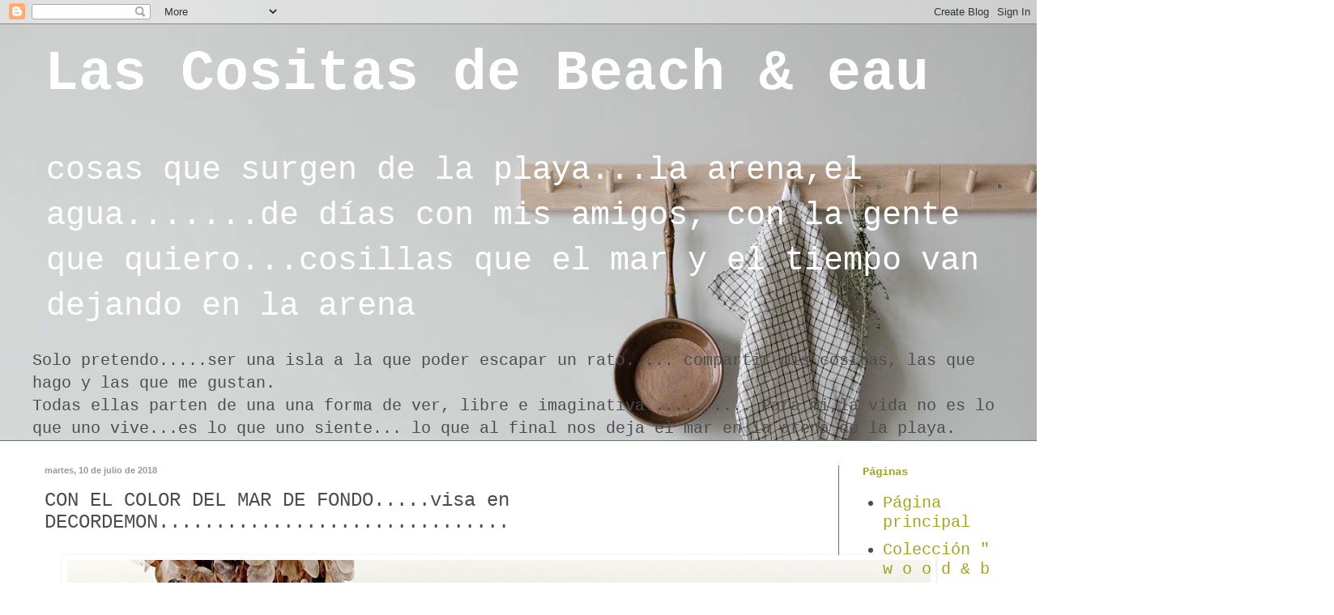

--- FILE ---
content_type: text/html; charset=UTF-8
request_url: https://lascositasdebeacheau.blogspot.com/2018/07/con-el-color-del-mar-de-fondovisa-en.html
body_size: 30764
content:
<!DOCTYPE html>
<html class='v2' dir='ltr' lang='es'>
<head>
<link href='https://www.blogger.com/static/v1/widgets/335934321-css_bundle_v2.css' rel='stylesheet' type='text/css'/>
<meta content='width=1100' name='viewport'/>
<meta content='text/html; charset=UTF-8' http-equiv='Content-Type'/>
<meta content='blogger' name='generator'/>
<link href='https://lascositasdebeacheau.blogspot.com/favicon.ico' rel='icon' type='image/x-icon'/>
<link href='http://lascositasdebeacheau.blogspot.com/2018/07/con-el-color-del-mar-de-fondovisa-en.html' rel='canonical'/>
<link rel="alternate" type="application/atom+xml" title="Las Cositas de Beach &amp; eau - Atom" href="https://lascositasdebeacheau.blogspot.com/feeds/posts/default" />
<link rel="alternate" type="application/rss+xml" title="Las Cositas de Beach &amp; eau - RSS" href="https://lascositasdebeacheau.blogspot.com/feeds/posts/default?alt=rss" />
<link rel="service.post" type="application/atom+xml" title="Las Cositas de Beach &amp; eau - Atom" href="https://www.blogger.com/feeds/5122623377066810336/posts/default" />

<link rel="alternate" type="application/atom+xml" title="Las Cositas de Beach &amp; eau - Atom" href="https://lascositasdebeacheau.blogspot.com/feeds/5018633850796255135/comments/default" />
<!--Can't find substitution for tag [blog.ieCssRetrofitLinks]-->
<link href='https://blogger.googleusercontent.com/img/b/R29vZ2xl/AVvXsEhSeJTmUZQL_IANQq1jVzpwld6PIgmAcrNdrxixSHDzlLPwIM7Ql67kqEmPPSna2HI6mpV9__EZfYdCqtHl0hltinLbivd6pvfASOrvJzdYJ-Y3snNsplvhXtIRb2SE2X8JDzPMjhJCLKIJ/s1600/1438822772107_FBPalmBeachTower2014HR002v0.4.jpg' rel='image_src'/>
<meta content='http://lascositasdebeacheau.blogspot.com/2018/07/con-el-color-del-mar-de-fondovisa-en.html' property='og:url'/>
<meta content='CON EL COLOR DEL MAR DE FONDO.....visa en DECORDEMON...............................' property='og:title'/>
<meta content='BLOG sobre decoración,diseño,arte,moda...con toques de música y un montón de cosas que me gustan' property='og:description'/>
<meta content='https://blogger.googleusercontent.com/img/b/R29vZ2xl/AVvXsEhSeJTmUZQL_IANQq1jVzpwld6PIgmAcrNdrxixSHDzlLPwIM7Ql67kqEmPPSna2HI6mpV9__EZfYdCqtHl0hltinLbivd6pvfASOrvJzdYJ-Y3snNsplvhXtIRb2SE2X8JDzPMjhJCLKIJ/w1200-h630-p-k-no-nu/1438822772107_FBPalmBeachTower2014HR002v0.4.jpg' property='og:image'/>
<title>Las Cositas de Beach &amp; eau: CON EL COLOR DEL MAR DE FONDO.....visa en DECORDEMON...............................</title>
<style id='page-skin-1' type='text/css'><!--
/*
-----------------------------------------------
Blogger Template Style
Name:     Simple
Designer: Blogger
URL:      www.blogger.com
----------------------------------------------- */
/* Content
----------------------------------------------- */
body {
font: normal normal 20px 'Courier New', Courier, FreeMono, monospace;
color: #4c4c4c;
background: #ffffff url(//3.bp.blogspot.com/-qTnxql8fAP4/W7HDvqL9UaI/AAAAAAADMMQ/gBZxId9nQ-gqe358jvnaYxZOOh7pkTJfACK4BGAYYCw/s0/23632352_807540962766965_499433425464705958_o.jpg) repeat scroll top left;
padding: 0 0 0 0;
background-attachment: scroll;
}
html body .content-outer {
min-width: 0;
max-width: 100%;
width: 100%;
}
h2 {
font-size: 22px;
}
a:link {
text-decoration:none;
color: #9fa323;
}
a:visited {
text-decoration:none;
color: #677368;
}
a:hover {
text-decoration:underline;
color: #999999;
}
.body-fauxcolumn-outer .fauxcolumn-inner {
background: transparent none repeat scroll top left;
_background-image: none;
}
.body-fauxcolumn-outer .cap-top {
position: absolute;
z-index: 1;
height: 400px;
width: 100%;
}
.body-fauxcolumn-outer .cap-top .cap-left {
width: 100%;
background: transparent none repeat-x scroll top left;
_background-image: none;
}
.content-outer {
-moz-box-shadow: 0 0 0 rgba(0, 0, 0, .15);
-webkit-box-shadow: 0 0 0 rgba(0, 0, 0, .15);
-goog-ms-box-shadow: 0 0 0 #333333;
box-shadow: 0 0 0 rgba(0, 0, 0, .15);
margin-bottom: 1px;
}
.content-inner {
padding: 0 0;
}
.main-outer, .footer-outer {
background-color: #ffffff;
}
/* Header
----------------------------------------------- */
.header-outer {
background: transparent none repeat-x scroll 0 -400px;
_background-image: none;
}
.Header h1 {
font: normal bold 70px 'Courier New', Courier, FreeMono, monospace;
color: #ffffff;
text-shadow: 0 0 0 rgba(0, 0, 0, .2);
}
.Header h1 a {
color: #ffffff;
}
.Header .description {
font-size: 200%;
color: #ffffff;
}
.header-inner .Header .titlewrapper {
padding: 22px 30px;
}
.header-inner .Header .descriptionwrapper {
padding: 0 30px;
}
/* Tabs
----------------------------------------------- */
.tabs-inner .section:first-child {
border-top: 0 solid #677368;
}
.tabs-inner .section:first-child ul {
margin-top: -0;
border-top: 0 solid #677368;
border-left: 0 solid #677368;
border-right: 0 solid #677368;
}
.tabs-inner .widget ul {
background: #ffffff none repeat-x scroll 0 -800px;
_background-image: none;
border-bottom: 0 solid #677368;
margin-top: 0;
margin-left: -0;
margin-right: -0;
}
.tabs-inner .widget li a {
display: inline-block;
padding: .6em 1em;
font: normal normal 24px 'Courier New', Courier, FreeMono, monospace;
color: #999999;
border-left: 0 solid #ffffff;
border-right: 0 solid #677368;
}
.tabs-inner .widget li:first-child a {
border-left: none;
}
.tabs-inner .widget li.selected a, .tabs-inner .widget li a:hover {
color: #999999;
background-color: #ffffff;
text-decoration: none;
}
/* Columns
----------------------------------------------- */
.main-outer {
border-top: 1px solid #677368;
}
.fauxcolumn-left-outer .fauxcolumn-inner {
border-right: 1px solid #677368;
}
.fauxcolumn-right-outer .fauxcolumn-inner {
border-left: 1px solid #677368;
}
/* Headings
----------------------------------------------- */
div.widget > h2,
div.widget h2.title {
margin: 0 0 1em 0;
font: normal bold 14px 'Courier New', Courier, FreeMono, monospace;
color: #9fa323;
}
/* Widgets
----------------------------------------------- */
.widget .zippy {
color: #249fa3;
text-shadow: 2px 2px 1px rgba(0, 0, 0, .1);
}
.widget .popular-posts ul {
list-style: none;
}
/* Posts
----------------------------------------------- */
h2.date-header {
font: normal bold 11px Arial, Tahoma, Helvetica, FreeSans, sans-serif;
}
.date-header span {
background-color: transparent;
color: #999999;
padding: inherit;
letter-spacing: inherit;
margin: inherit;
}
.main-inner {
padding-top: 30px;
padding-bottom: 30px;
}
.main-inner .column-center-inner {
padding: 0 15px;
}
.main-inner .column-center-inner .section {
margin: 0 15px;
}
.post {
margin: 0 0 25px 0;
}
h3.post-title, .comments h4 {
font: normal normal 24px 'Courier New', Courier, FreeMono, monospace;
margin: .75em 0 0;
}
.post-body {
font-size: 110%;
line-height: 1.4;
position: relative;
}
.post-body img, .post-body .tr-caption-container, .Profile img, .Image img,
.BlogList .item-thumbnail img {
padding: 2px;
background: #ffffff;
border: 1px solid #ffffff;
-moz-box-shadow: 1px 1px 5px rgba(0, 0, 0, .1);
-webkit-box-shadow: 1px 1px 5px rgba(0, 0, 0, .1);
box-shadow: 1px 1px 5px rgba(0, 0, 0, .1);
}
.post-body img, .post-body .tr-caption-container {
padding: 5px;
}
.post-body .tr-caption-container {
color: #9fa323;
}
.post-body .tr-caption-container img {
padding: 0;
background: transparent;
border: none;
-moz-box-shadow: 0 0 0 rgba(0, 0, 0, .1);
-webkit-box-shadow: 0 0 0 rgba(0, 0, 0, .1);
box-shadow: 0 0 0 rgba(0, 0, 0, .1);
}
.post-header {
margin: 0 0 1.5em;
line-height: 1.6;
font-size: 90%;
}
.post-footer {
margin: 20px -2px 0;
padding: 5px 10px;
color: #249fa3;
background-color: #ffffff;
border-bottom: 1px solid #ffffff;
line-height: 1.6;
font-size: 90%;
}
#comments .comment-author {
padding-top: 1.5em;
border-top: 1px solid #677368;
background-position: 0 1.5em;
}
#comments .comment-author:first-child {
padding-top: 0;
border-top: none;
}
.avatar-image-container {
margin: .2em 0 0;
}
#comments .avatar-image-container img {
border: 1px solid #ffffff;
}
/* Comments
----------------------------------------------- */
.comments .comments-content .icon.blog-author {
background-repeat: no-repeat;
background-image: url([data-uri]);
}
.comments .comments-content .loadmore a {
border-top: 1px solid #249fa3;
border-bottom: 1px solid #249fa3;
}
.comments .comment-thread.inline-thread {
background-color: #ffffff;
}
.comments .continue {
border-top: 2px solid #249fa3;
}
/* Accents
---------------------------------------------- */
.section-columns td.columns-cell {
border-left: 1px solid #677368;
}
.blog-pager {
background: transparent none no-repeat scroll top center;
}
.blog-pager-older-link, .home-link,
.blog-pager-newer-link {
background-color: #ffffff;
padding: 5px;
}
.footer-outer {
border-top: 0 dashed #bbbbbb;
}
/* Mobile
----------------------------------------------- */
body.mobile  {
background-size: auto;
}
.mobile .body-fauxcolumn-outer {
background: transparent none repeat scroll top left;
}
.mobile .body-fauxcolumn-outer .cap-top {
background-size: 100% auto;
}
.mobile .content-outer {
-webkit-box-shadow: 0 0 3px rgba(0, 0, 0, .15);
box-shadow: 0 0 3px rgba(0, 0, 0, .15);
}
.mobile .tabs-inner .widget ul {
margin-left: 0;
margin-right: 0;
}
.mobile .post {
margin: 0;
}
.mobile .main-inner .column-center-inner .section {
margin: 0;
}
.mobile .date-header span {
padding: 0.1em 10px;
margin: 0 -10px;
}
.mobile h3.post-title {
margin: 0;
}
.mobile .blog-pager {
background: transparent none no-repeat scroll top center;
}
.mobile .footer-outer {
border-top: none;
}
.mobile .main-inner, .mobile .footer-inner {
background-color: #ffffff;
}
.mobile-index-contents {
color: #4c4c4c;
}
.mobile-link-button {
background-color: #9fa323;
}
.mobile-link-button a:link, .mobile-link-button a:visited {
color: #249fa3;
}
.mobile .tabs-inner .section:first-child {
border-top: none;
}
.mobile .tabs-inner .PageList .widget-content {
background-color: #ffffff;
color: #999999;
border-top: 0 solid #677368;
border-bottom: 0 solid #677368;
}
.mobile .tabs-inner .PageList .widget-content .pagelist-arrow {
border-left: 1px solid #677368;
}

--></style>
<style id='template-skin-1' type='text/css'><!--
body {
min-width: 1230px;
}
.content-outer, .content-fauxcolumn-outer, .region-inner {
min-width: 1230px;
max-width: 1230px;
_width: 1230px;
}
.main-inner .columns {
padding-left: 0;
padding-right: 220px;
}
.main-inner .fauxcolumn-center-outer {
left: 0;
right: 220px;
/* IE6 does not respect left and right together */
_width: expression(this.parentNode.offsetWidth -
parseInt("0") -
parseInt("220px") + 'px');
}
.main-inner .fauxcolumn-left-outer {
width: 0;
}
.main-inner .fauxcolumn-right-outer {
width: 220px;
}
.main-inner .column-left-outer {
width: 0;
right: 100%;
margin-left: -0;
}
.main-inner .column-right-outer {
width: 220px;
margin-right: -220px;
}
#layout {
min-width: 0;
}
#layout .content-outer {
min-width: 0;
width: 800px;
}
#layout .region-inner {
min-width: 0;
width: auto;
}
body#layout div.add_widget {
padding: 8px;
}
body#layout div.add_widget a {
margin-left: 32px;
}
--></style>
<style>
    body {background-image:url(\/\/3.bp.blogspot.com\/-qTnxql8fAP4\/W7HDvqL9UaI\/AAAAAAADMMQ\/gBZxId9nQ-gqe358jvnaYxZOOh7pkTJfACK4BGAYYCw\/s0\/23632352_807540962766965_499433425464705958_o.jpg);}
    
@media (max-width: 200px) { body {background-image:url(\/\/3.bp.blogspot.com\/-qTnxql8fAP4\/W7HDvqL9UaI\/AAAAAAADMMQ\/gBZxId9nQ-gqe358jvnaYxZOOh7pkTJfACK4BGAYYCw\/w200\/23632352_807540962766965_499433425464705958_o.jpg);}}
@media (max-width: 400px) and (min-width: 201px) { body {background-image:url(\/\/3.bp.blogspot.com\/-qTnxql8fAP4\/W7HDvqL9UaI\/AAAAAAADMMQ\/gBZxId9nQ-gqe358jvnaYxZOOh7pkTJfACK4BGAYYCw\/w400\/23632352_807540962766965_499433425464705958_o.jpg);}}
@media (max-width: 800px) and (min-width: 401px) { body {background-image:url(\/\/3.bp.blogspot.com\/-qTnxql8fAP4\/W7HDvqL9UaI\/AAAAAAADMMQ\/gBZxId9nQ-gqe358jvnaYxZOOh7pkTJfACK4BGAYYCw\/w800\/23632352_807540962766965_499433425464705958_o.jpg);}}
@media (max-width: 1200px) and (min-width: 801px) { body {background-image:url(\/\/3.bp.blogspot.com\/-qTnxql8fAP4\/W7HDvqL9UaI\/AAAAAAADMMQ\/gBZxId9nQ-gqe358jvnaYxZOOh7pkTJfACK4BGAYYCw\/w1200\/23632352_807540962766965_499433425464705958_o.jpg);}}
/* Last tag covers anything over one higher than the previous max-size cap. */
@media (min-width: 1201px) { body {background-image:url(\/\/3.bp.blogspot.com\/-qTnxql8fAP4\/W7HDvqL9UaI\/AAAAAAADMMQ\/gBZxId9nQ-gqe358jvnaYxZOOh7pkTJfACK4BGAYYCw\/w1600\/23632352_807540962766965_499433425464705958_o.jpg);}}
  </style>
<link href='https://www.blogger.com/dyn-css/authorization.css?targetBlogID=5122623377066810336&amp;zx=cb9311a0-f94c-47fc-98ba-a4a7973c44bd' media='none' onload='if(media!=&#39;all&#39;)media=&#39;all&#39;' rel='stylesheet'/><noscript><link href='https://www.blogger.com/dyn-css/authorization.css?targetBlogID=5122623377066810336&amp;zx=cb9311a0-f94c-47fc-98ba-a4a7973c44bd' rel='stylesheet'/></noscript>
<meta name='google-adsense-platform-account' content='ca-host-pub-1556223355139109'/>
<meta name='google-adsense-platform-domain' content='blogspot.com'/>

</head>
<body class='loading variant-wide'>
<div class='navbar section' id='navbar' name='Barra de navegación'><div class='widget Navbar' data-version='1' id='Navbar1'><script type="text/javascript">
    function setAttributeOnload(object, attribute, val) {
      if(window.addEventListener) {
        window.addEventListener('load',
          function(){ object[attribute] = val; }, false);
      } else {
        window.attachEvent('onload', function(){ object[attribute] = val; });
      }
    }
  </script>
<div id="navbar-iframe-container"></div>
<script type="text/javascript" src="https://apis.google.com/js/platform.js"></script>
<script type="text/javascript">
      gapi.load("gapi.iframes:gapi.iframes.style.bubble", function() {
        if (gapi.iframes && gapi.iframes.getContext) {
          gapi.iframes.getContext().openChild({
              url: 'https://www.blogger.com/navbar/5122623377066810336?po\x3d5018633850796255135\x26origin\x3dhttps://lascositasdebeacheau.blogspot.com',
              where: document.getElementById("navbar-iframe-container"),
              id: "navbar-iframe"
          });
        }
      });
    </script><script type="text/javascript">
(function() {
var script = document.createElement('script');
script.type = 'text/javascript';
script.src = '//pagead2.googlesyndication.com/pagead/js/google_top_exp.js';
var head = document.getElementsByTagName('head')[0];
if (head) {
head.appendChild(script);
}})();
</script>
</div></div>
<div class='body-fauxcolumns'>
<div class='fauxcolumn-outer body-fauxcolumn-outer'>
<div class='cap-top'>
<div class='cap-left'></div>
<div class='cap-right'></div>
</div>
<div class='fauxborder-left'>
<div class='fauxborder-right'></div>
<div class='fauxcolumn-inner'>
</div>
</div>
<div class='cap-bottom'>
<div class='cap-left'></div>
<div class='cap-right'></div>
</div>
</div>
</div>
<div class='content'>
<div class='content-fauxcolumns'>
<div class='fauxcolumn-outer content-fauxcolumn-outer'>
<div class='cap-top'>
<div class='cap-left'></div>
<div class='cap-right'></div>
</div>
<div class='fauxborder-left'>
<div class='fauxborder-right'></div>
<div class='fauxcolumn-inner'>
</div>
</div>
<div class='cap-bottom'>
<div class='cap-left'></div>
<div class='cap-right'></div>
</div>
</div>
</div>
<div class='content-outer'>
<div class='content-cap-top cap-top'>
<div class='cap-left'></div>
<div class='cap-right'></div>
</div>
<div class='fauxborder-left content-fauxborder-left'>
<div class='fauxborder-right content-fauxborder-right'></div>
<div class='content-inner'>
<header>
<div class='header-outer'>
<div class='header-cap-top cap-top'>
<div class='cap-left'></div>
<div class='cap-right'></div>
</div>
<div class='fauxborder-left header-fauxborder-left'>
<div class='fauxborder-right header-fauxborder-right'></div>
<div class='region-inner header-inner'>
<div class='header section' id='header' name='Cabecera'><div class='widget Header' data-version='1' id='Header1'>
<div id='header-inner'>
<div class='titlewrapper'>
<h1 class='title'>
<a href='https://lascositasdebeacheau.blogspot.com/'>
Las Cositas de Beach &amp; eau
</a>
</h1>
</div>
<div class='descriptionwrapper'>
<p class='description'><span>cosas que surgen de la playa...la arena,el agua.......de días con mis amigos,  con la gente que quiero...cosillas que el mar y el tiempo van dejando en la arena</span></p>
</div>
</div>
</div></div>
</div>
</div>
<div class='header-cap-bottom cap-bottom'>
<div class='cap-left'></div>
<div class='cap-right'></div>
</div>
</div>
</header>
<div class='tabs-outer'>
<div class='tabs-cap-top cap-top'>
<div class='cap-left'></div>
<div class='cap-right'></div>
</div>
<div class='fauxborder-left tabs-fauxborder-left'>
<div class='fauxborder-right tabs-fauxborder-right'></div>
<div class='region-inner tabs-inner'>
<div class='tabs section' id='crosscol' name='Multicolumnas'><div class='widget Text' data-version='1' id='Text1'>
<div class='widget-content'>
Solo pretendo.....ser una isla a la que poder escapar un rato..... compartir  mis cositas,  las que hago  y las que me gustan.<br/>Todas ellas parten de una una forma  de ver,  libre e imaginativa........... Para mi,la  vida no es lo que uno vive...es lo que uno siente...  lo que  al final nos deja el mar en la arena de la playa.<br/>
</div>
<div class='clear'></div>
</div></div>
<div class='tabs no-items section' id='crosscol-overflow' name='Cross-Column 2'></div>
</div>
</div>
<div class='tabs-cap-bottom cap-bottom'>
<div class='cap-left'></div>
<div class='cap-right'></div>
</div>
</div>
<div class='main-outer'>
<div class='main-cap-top cap-top'>
<div class='cap-left'></div>
<div class='cap-right'></div>
</div>
<div class='fauxborder-left main-fauxborder-left'>
<div class='fauxborder-right main-fauxborder-right'></div>
<div class='region-inner main-inner'>
<div class='columns fauxcolumns'>
<div class='fauxcolumn-outer fauxcolumn-center-outer'>
<div class='cap-top'>
<div class='cap-left'></div>
<div class='cap-right'></div>
</div>
<div class='fauxborder-left'>
<div class='fauxborder-right'></div>
<div class='fauxcolumn-inner'>
</div>
</div>
<div class='cap-bottom'>
<div class='cap-left'></div>
<div class='cap-right'></div>
</div>
</div>
<div class='fauxcolumn-outer fauxcolumn-left-outer'>
<div class='cap-top'>
<div class='cap-left'></div>
<div class='cap-right'></div>
</div>
<div class='fauxborder-left'>
<div class='fauxborder-right'></div>
<div class='fauxcolumn-inner'>
</div>
</div>
<div class='cap-bottom'>
<div class='cap-left'></div>
<div class='cap-right'></div>
</div>
</div>
<div class='fauxcolumn-outer fauxcolumn-right-outer'>
<div class='cap-top'>
<div class='cap-left'></div>
<div class='cap-right'></div>
</div>
<div class='fauxborder-left'>
<div class='fauxborder-right'></div>
<div class='fauxcolumn-inner'>
</div>
</div>
<div class='cap-bottom'>
<div class='cap-left'></div>
<div class='cap-right'></div>
</div>
</div>
<!-- corrects IE6 width calculation -->
<div class='columns-inner'>
<div class='column-center-outer'>
<div class='column-center-inner'>
<div class='main section' id='main' name='Principal'><div class='widget Blog' data-version='1' id='Blog1'>
<div class='blog-posts hfeed'>

          <div class="date-outer">
        
<h2 class='date-header'><span>martes, 10 de julio de 2018</span></h2>

          <div class="date-posts">
        
<div class='post-outer'>
<div class='post hentry uncustomized-post-template' itemprop='blogPost' itemscope='itemscope' itemtype='http://schema.org/BlogPosting'>
<meta content='https://blogger.googleusercontent.com/img/b/R29vZ2xl/AVvXsEhSeJTmUZQL_IANQq1jVzpwld6PIgmAcrNdrxixSHDzlLPwIM7Ql67kqEmPPSna2HI6mpV9__EZfYdCqtHl0hltinLbivd6pvfASOrvJzdYJ-Y3snNsplvhXtIRb2SE2X8JDzPMjhJCLKIJ/s1600/1438822772107_FBPalmBeachTower2014HR002v0.4.jpg' itemprop='image_url'/>
<meta content='5122623377066810336' itemprop='blogId'/>
<meta content='5018633850796255135' itemprop='postId'/>
<a name='5018633850796255135'></a>
<h3 class='post-title entry-title' itemprop='name'>
CON EL COLOR DEL MAR DE FONDO.....visa en DECORDEMON...............................
</h3>
<div class='post-header'>
<div class='post-header-line-1'></div>
</div>
<div class='post-body entry-content' id='post-body-5018633850796255135' itemprop='description articleBody'>
<div class="separator" style="clear: both; text-align: center;">
<a href="https://blogger.googleusercontent.com/img/b/R29vZ2xl/AVvXsEhSeJTmUZQL_IANQq1jVzpwld6PIgmAcrNdrxixSHDzlLPwIM7Ql67kqEmPPSna2HI6mpV9__EZfYdCqtHl0hltinLbivd6pvfASOrvJzdYJ-Y3snNsplvhXtIRb2SE2X8JDzPMjhJCLKIJ/s1600/1438822772107_FBPalmBeachTower2014HR002v0.4.jpg" imageanchor="1" style="margin-left: 1em; margin-right: 1em;"><img border="0" data-original-height="1600" data-original-width="1066" src="https://blogger.googleusercontent.com/img/b/R29vZ2xl/AVvXsEhSeJTmUZQL_IANQq1jVzpwld6PIgmAcrNdrxixSHDzlLPwIM7Ql67kqEmPPSna2HI6mpV9__EZfYdCqtHl0hltinLbivd6pvfASOrvJzdYJ-Y3snNsplvhXtIRb2SE2X8JDzPMjhJCLKIJ/s1600/1438822772107_FBPalmBeachTower2014HR002v0.4.jpg" /></a></div>
<br />
<div class="separator" style="clear: both; text-align: center;">
<a href="https://blogger.googleusercontent.com/img/b/R29vZ2xl/AVvXsEikc7H-DhKI3-9d8tEj31pQPTOQB9_Dy2jrCPNCgHtmIDIFU4j9PLY2XKqn6Xw3y_-mcTeNm_1tllWylBCTxK73WpOr4NOfwvSvu_k6VX5PweuNj3-MsirwBoY6wIzgWy-ZA__wgtMU-xcc/s1600/1438822772111_FBPalmBeachTower2014HR003v0.2.jpg" imageanchor="1" style="margin-left: 1em; margin-right: 1em;"><img border="0" data-original-height="1024" data-original-width="1536" src="https://blogger.googleusercontent.com/img/b/R29vZ2xl/AVvXsEikc7H-DhKI3-9d8tEj31pQPTOQB9_Dy2jrCPNCgHtmIDIFU4j9PLY2XKqn6Xw3y_-mcTeNm_1tllWylBCTxK73WpOr4NOfwvSvu_k6VX5PweuNj3-MsirwBoY6wIzgWy-ZA__wgtMU-xcc/s1600/1438822772111_FBPalmBeachTower2014HR003v0.2.jpg" /></a></div>
<br />
<div class="separator" style="clear: both; text-align: center;">
<a href="https://blogger.googleusercontent.com/img/b/R29vZ2xl/AVvXsEjnHIhO8Q8omPJzJ2D-POzqGYVgNotueedPswPZZH8iWapE0c0GnxI4nEW6_hvztjoEboaWEWSCJs6gunGXaViqucDepFKT0Jdkv5Af1k_HsbNk1sIzWaGEVeP2XFN0J6j0N02moQhtmhf3/s1600/1438822772113_FBPalmBeachTower2014HR004v0.2.jpg" imageanchor="1" style="margin-left: 1em; margin-right: 1em;"><img border="0" data-original-height="1600" data-original-width="1066" src="https://blogger.googleusercontent.com/img/b/R29vZ2xl/AVvXsEjnHIhO8Q8omPJzJ2D-POzqGYVgNotueedPswPZZH8iWapE0c0GnxI4nEW6_hvztjoEboaWEWSCJs6gunGXaViqucDepFKT0Jdkv5Af1k_HsbNk1sIzWaGEVeP2XFN0J6j0N02moQhtmhf3/s1600/1438822772113_FBPalmBeachTower2014HR004v0.2.jpg" /></a></div>
<br />
<div class="separator" style="clear: both; text-align: center;">
<a href="https://blogger.googleusercontent.com/img/b/R29vZ2xl/AVvXsEgkL4IBsu1u8GV243kmLHl4W0eRKVB-RIRMsTk7IIIMEcT_6vw4yIA5MSQnsLGYwXRljqnYKlEojSl46QaOeCi7mK8jfiUV38u_ca5K9lasQLx_SNLRhwuSjBlbK0dLEhxJLGJDSGDNce5C/s1600/1438822772115_FBPalmBeachTower2014HR005v0.2.jpg" imageanchor="1" style="margin-left: 1em; margin-right: 1em;"><img border="0" data-original-height="1600" data-original-width="1066" src="https://blogger.googleusercontent.com/img/b/R29vZ2xl/AVvXsEgkL4IBsu1u8GV243kmLHl4W0eRKVB-RIRMsTk7IIIMEcT_6vw4yIA5MSQnsLGYwXRljqnYKlEojSl46QaOeCi7mK8jfiUV38u_ca5K9lasQLx_SNLRhwuSjBlbK0dLEhxJLGJDSGDNce5C/s1600/1438822772115_FBPalmBeachTower2014HR005v0.2.jpg" /></a></div>
<br />
<div class="separator" style="clear: both; text-align: center;">
<a href="https://blogger.googleusercontent.com/img/b/R29vZ2xl/AVvXsEh_5_v05T0PEtukN62hV7Zxuc-EOOUmK04g7ay6nw8po4g7DcD69e6e5kVkAWgDLG0KFyCMTEYqHAO6v6urSyXOdCXu0AtHw5XrSxpeiwEEhivn6CTvgSTFgEaPjYJuesL7dkfE6PYeaCDR/s1600/1438822772118_FBPalmBeachTower2014HR006v0.3.jpg" imageanchor="1" style="margin-left: 1em; margin-right: 1em;"><img border="0" data-original-height="1024" data-original-width="1536" src="https://blogger.googleusercontent.com/img/b/R29vZ2xl/AVvXsEh_5_v05T0PEtukN62hV7Zxuc-EOOUmK04g7ay6nw8po4g7DcD69e6e5kVkAWgDLG0KFyCMTEYqHAO6v6urSyXOdCXu0AtHw5XrSxpeiwEEhivn6CTvgSTFgEaPjYJuesL7dkfE6PYeaCDR/s1600/1438822772118_FBPalmBeachTower2014HR006v0.3.jpg" /></a></div>
<br />
<div class="separator" style="clear: both; text-align: center;">
<a href="https://blogger.googleusercontent.com/img/b/R29vZ2xl/AVvXsEgJwle_2qTNXxXQF5WtltOvDlVIiUfXUHdqGwrpMkABJXYOUB_WUQnInBpZKPW_4Rjbxr_B-20t1KRI7s-VVUL-sKHdVvSSPNr98xsOCKe98bjwwkHPgLsSiu7MgloeG1rfhzHD9v1tS1rU/s1600/1438822772122_FBPalmBeachTower2014HR008v0.2.jpg" imageanchor="1" style="margin-left: 1em; margin-right: 1em;"><img border="0" data-original-height="1600" data-original-width="1066" src="https://blogger.googleusercontent.com/img/b/R29vZ2xl/AVvXsEgJwle_2qTNXxXQF5WtltOvDlVIiUfXUHdqGwrpMkABJXYOUB_WUQnInBpZKPW_4Rjbxr_B-20t1KRI7s-VVUL-sKHdVvSSPNr98xsOCKe98bjwwkHPgLsSiu7MgloeG1rfhzHD9v1tS1rU/s1600/1438822772122_FBPalmBeachTower2014HR008v0.2.jpg" /></a></div>
<br />
<div class="separator" style="clear: both; text-align: center;">
<a href="https://blogger.googleusercontent.com/img/b/R29vZ2xl/AVvXsEj9GzbNAt2y40m2i676VkFp_EUV9P_hyj9RiHgmIt1cRnB7ITMB6RvFXwq7zVSX789C7J9gbeFWISQhWs0Nat0fyeJx7nnI3o5DpABa87xgA25_pwkXu8t01WZ0wKmuctpIpdiaBsnRQpfd/s1600/1438822772125_FBPalmBeachTower2014HR011v0.3.jpg" imageanchor="1" style="margin-left: 1em; margin-right: 1em;"><img border="0" data-original-height="1600" data-original-width="1066" src="https://blogger.googleusercontent.com/img/b/R29vZ2xl/AVvXsEj9GzbNAt2y40m2i676VkFp_EUV9P_hyj9RiHgmIt1cRnB7ITMB6RvFXwq7zVSX789C7J9gbeFWISQhWs0Nat0fyeJx7nnI3o5DpABa87xgA25_pwkXu8t01WZ0wKmuctpIpdiaBsnRQpfd/s1600/1438822772125_FBPalmBeachTower2014HR011v0.3.jpg" /></a></div>
<br />
<div class="separator" style="clear: both; text-align: center;">
<a href="https://blogger.googleusercontent.com/img/b/R29vZ2xl/AVvXsEgpfvFUhS7SVojSuvbmaHHUqpMdYurBa-2ttXfum4ONEb8DVlX0ZPlzyR9pvb6WZ0B1IbXh-2uotiAYBO8KUZkTx7_oe7TXJb0es1KT36_I95OODWhfFk-PK5aoSWdtWIrORIKDPf_NAjVc/s1600/1438822772130_FBPalmBeachTower2014HR018v0.2.jpg" imageanchor="1" style="margin-left: 1em; margin-right: 1em;"><img border="0" data-original-height="1600" data-original-width="1066" src="https://blogger.googleusercontent.com/img/b/R29vZ2xl/AVvXsEgpfvFUhS7SVojSuvbmaHHUqpMdYurBa-2ttXfum4ONEb8DVlX0ZPlzyR9pvb6WZ0B1IbXh-2uotiAYBO8KUZkTx7_oe7TXJb0es1KT36_I95OODWhfFk-PK5aoSWdtWIrORIKDPf_NAjVc/s1600/1438822772130_FBPalmBeachTower2014HR018v0.2.jpg" /></a></div>
<br />
<div class="separator" style="clear: both; text-align: center;">
<a href="https://blogger.googleusercontent.com/img/b/R29vZ2xl/AVvXsEhjVRuo-2fuhsRHhUL4MOjlttmzMM57R3mwXoHS_jQj4uXQ2KhGbIe7iC7SvpRaqdpwq7rx_ewnKu-ndWMN6la_dDw5A82Qo_lbJD-8-ZrRV55GgHHUiZkmyfq-tk56YqZG7VReI5BeGyKO/s1600/1438822772131_FBPalmBeachTower2014HR020v0.3.jpg" imageanchor="1" style="margin-left: 1em; margin-right: 1em;"><img border="0" data-original-height="1600" data-original-width="1066" src="https://blogger.googleusercontent.com/img/b/R29vZ2xl/AVvXsEhjVRuo-2fuhsRHhUL4MOjlttmzMM57R3mwXoHS_jQj4uXQ2KhGbIe7iC7SvpRaqdpwq7rx_ewnKu-ndWMN6la_dDw5A82Qo_lbJD-8-ZrRV55GgHHUiZkmyfq-tk56YqZG7VReI5BeGyKO/s1600/1438822772131_FBPalmBeachTower2014HR020v0.3.jpg" /></a></div>
<br />
<div class="separator" style="clear: both; text-align: center;">
<a href="https://blogger.googleusercontent.com/img/b/R29vZ2xl/AVvXsEhatXi6d1z0RmDUdK0wDEtOZ7YXAgYu9uk3pRG88-MzfcFAkPCzILfMJRM_NPMtqGre9PKo88fF02cgJcWyxXKI6JWqfOvnETsMQlSczc1SEEddYiFjmLtkphdkARFjAtjkQvzXnXEEOmWP/s1600/1438822772134_FBPalmBeachTower2014HR025v0.2.jpg" imageanchor="1" style="margin-left: 1em; margin-right: 1em;"><img border="0" data-original-height="1600" data-original-width="1066" src="https://blogger.googleusercontent.com/img/b/R29vZ2xl/AVvXsEhatXi6d1z0RmDUdK0wDEtOZ7YXAgYu9uk3pRG88-MzfcFAkPCzILfMJRM_NPMtqGre9PKo88fF02cgJcWyxXKI6JWqfOvnETsMQlSczc1SEEddYiFjmLtkphdkARFjAtjkQvzXnXEEOmWP/s1600/1438822772134_FBPalmBeachTower2014HR025v0.2.jpg" /></a></div>
<br />
<div class="separator" style="clear: both; text-align: center;">
<a href="https://blogger.googleusercontent.com/img/b/R29vZ2xl/AVvXsEh6ysCbjnFGleuDnU8VMmb3ooRlr1SW7uDLh072PlwEkrmvXowGAc_4xj6mzmGLjKn6xAbm8e9DncNrusyGp7Ae5BRuyt1FH3fVWyBKbTDnlt3zjZ8WMxcLooz1IA5DtRGjDzL_G1_9SNah/s1600/1438822772136_FBPalmBeachTower2014HR027v0.4.jpg" imageanchor="1" style="margin-left: 1em; margin-right: 1em;"><img border="0" data-original-height="1600" data-original-width="1066" src="https://blogger.googleusercontent.com/img/b/R29vZ2xl/AVvXsEh6ysCbjnFGleuDnU8VMmb3ooRlr1SW7uDLh072PlwEkrmvXowGAc_4xj6mzmGLjKn6xAbm8e9DncNrusyGp7Ae5BRuyt1FH3fVWyBKbTDnlt3zjZ8WMxcLooz1IA5DtRGjDzL_G1_9SNah/s1600/1438822772136_FBPalmBeachTower2014HR027v0.4.jpg" /></a></div>
<br />
<div class="separator" style="clear: both; text-align: center;">
<a href="https://blogger.googleusercontent.com/img/b/R29vZ2xl/AVvXsEgkm3oSEBDIAq6ieG8NzlmtiImUQu4jpbvfDbeHmCOlCzQX_80qSlX7mvIwmyrOQ_l7XMQfYatnyFi4rG6wLhcwTbcqULR8G1yoAljWf2kgXtbboD4HypUzgPLpPjFO3BXJg2LqDESKbEvc/s1600/1438822772137_FBPalmBeachTower2014HR029v0.3.jpg" imageanchor="1" style="margin-left: 1em; margin-right: 1em;"><img border="0" data-original-height="1600" data-original-width="1066" src="https://blogger.googleusercontent.com/img/b/R29vZ2xl/AVvXsEgkm3oSEBDIAq6ieG8NzlmtiImUQu4jpbvfDbeHmCOlCzQX_80qSlX7mvIwmyrOQ_l7XMQfYatnyFi4rG6wLhcwTbcqULR8G1yoAljWf2kgXtbboD4HypUzgPLpPjFO3BXJg2LqDESKbEvc/s1600/1438822772137_FBPalmBeachTower2014HR029v0.3.jpg" /></a></div>
<br />
<div class="separator" style="clear: both; text-align: center;">
<a href="https://blogger.googleusercontent.com/img/b/R29vZ2xl/AVvXsEii_3SM1XPGXKiXaqn-DPp_2o4e7FXzzxuVTFsE7VZfu2KvpuX4Xr-AHAxLorM7QCpYs9ELYU7cpn7t-G3fvGFz7guMFyvYyXxt1AxhGGfe0r_e717W7wxbwtptfclbRQ02S4P9Axsg5XPY/s1600/1438822772138_FBPalmBeachTower2014HR030v0.2.jpg" imageanchor="1" style="margin-left: 1em; margin-right: 1em;"><img border="0" data-original-height="1600" data-original-width="1066" src="https://blogger.googleusercontent.com/img/b/R29vZ2xl/AVvXsEii_3SM1XPGXKiXaqn-DPp_2o4e7FXzzxuVTFsE7VZfu2KvpuX4Xr-AHAxLorM7QCpYs9ELYU7cpn7t-G3fvGFz7guMFyvYyXxt1AxhGGfe0r_e717W7wxbwtptfclbRQ02S4P9Axsg5XPY/s1600/1438822772138_FBPalmBeachTower2014HR030v0.2.jpg" /></a></div>
<br />
<div class="separator" style="clear: both; text-align: center;">
<a href="https://blogger.googleusercontent.com/img/b/R29vZ2xl/AVvXsEgYcuT8t_qU80U4xMIgoJK590u79dM3_LPvAGmz3uo2U4DNPACcSEtXwkAVyGQaDsSysfw2QCV_PnyF5L6tZY4URoP8R6fO_4j3_yA2EwUkmbFuV3NswWPZ3XzJiPCmvuRjxXbaHFD_aPet/s1600/1438822772140_FBPalmBeachTower2014HR034v0.2.jpg" imageanchor="1" style="margin-left: 1em; margin-right: 1em;"><img border="0" data-original-height="1600" data-original-width="1066" src="https://blogger.googleusercontent.com/img/b/R29vZ2xl/AVvXsEgYcuT8t_qU80U4xMIgoJK590u79dM3_LPvAGmz3uo2U4DNPACcSEtXwkAVyGQaDsSysfw2QCV_PnyF5L6tZY4URoP8R6fO_4j3_yA2EwUkmbFuV3NswWPZ3XzJiPCmvuRjxXbaHFD_aPet/s1600/1438822772140_FBPalmBeachTower2014HR034v0.2.jpg" /></a></div>
<br />
<div class="separator" style="clear: both; text-align: center;">
</div>
<br />
<div style='clear: both;'></div>
</div>
<div class='post-footer'>
<div class='post-footer-line post-footer-line-1'>
<span class='post-author vcard'>
Publicado por
<span class='fn' itemprop='author' itemscope='itemscope' itemtype='http://schema.org/Person'>
<meta content='https://www.blogger.com/profile/06805129055290683612' itemprop='url'/>
<a class='g-profile' href='https://www.blogger.com/profile/06805129055290683612' rel='author' title='author profile'>
<span itemprop='name'>BEACH  &amp;  EAU</span>
</a>
</span>
</span>
<span class='post-timestamp'>
en
<meta content='http://lascositasdebeacheau.blogspot.com/2018/07/con-el-color-del-mar-de-fondovisa-en.html' itemprop='url'/>
<a class='timestamp-link' href='https://lascositasdebeacheau.blogspot.com/2018/07/con-el-color-del-mar-de-fondovisa-en.html' rel='bookmark' title='permanent link'><abbr class='published' itemprop='datePublished' title='2018-07-10T09:27:00+02:00'>9:27</abbr></a>
</span>
<span class='post-comment-link'>
</span>
<span class='post-icons'>
<span class='item-action'>
<a href='https://www.blogger.com/email-post/5122623377066810336/5018633850796255135' title='Enviar entrada por correo electrónico'>
<img alt='' class='icon-action' height='13' src='https://resources.blogblog.com/img/icon18_email.gif' width='18'/>
</a>
</span>
<span class='item-control blog-admin pid-138645230'>
<a href='https://www.blogger.com/post-edit.g?blogID=5122623377066810336&postID=5018633850796255135&from=pencil' title='Editar entrada'>
<img alt='' class='icon-action' height='18' src='https://resources.blogblog.com/img/icon18_edit_allbkg.gif' width='18'/>
</a>
</span>
</span>
<div class='post-share-buttons goog-inline-block'>
<a class='goog-inline-block share-button sb-email' href='https://www.blogger.com/share-post.g?blogID=5122623377066810336&postID=5018633850796255135&target=email' target='_blank' title='Enviar por correo electrónico'><span class='share-button-link-text'>Enviar por correo electrónico</span></a><a class='goog-inline-block share-button sb-blog' href='https://www.blogger.com/share-post.g?blogID=5122623377066810336&postID=5018633850796255135&target=blog' onclick='window.open(this.href, "_blank", "height=270,width=475"); return false;' target='_blank' title='Escribe un blog'><span class='share-button-link-text'>Escribe un blog</span></a><a class='goog-inline-block share-button sb-twitter' href='https://www.blogger.com/share-post.g?blogID=5122623377066810336&postID=5018633850796255135&target=twitter' target='_blank' title='Compartir en X'><span class='share-button-link-text'>Compartir en X</span></a><a class='goog-inline-block share-button sb-facebook' href='https://www.blogger.com/share-post.g?blogID=5122623377066810336&postID=5018633850796255135&target=facebook' onclick='window.open(this.href, "_blank", "height=430,width=640"); return false;' target='_blank' title='Compartir con Facebook'><span class='share-button-link-text'>Compartir con Facebook</span></a><a class='goog-inline-block share-button sb-pinterest' href='https://www.blogger.com/share-post.g?blogID=5122623377066810336&postID=5018633850796255135&target=pinterest' target='_blank' title='Compartir en Pinterest'><span class='share-button-link-text'>Compartir en Pinterest</span></a>
</div>
</div>
<div class='post-footer-line post-footer-line-2'>
<span class='post-labels'>
Etiquetas:
<a href='https://lascositasdebeacheau.blogspot.com/search/label/casas%20especiales' rel='tag'>casas especiales</a>
</span>
</div>
<div class='post-footer-line post-footer-line-3'>
<span class='post-location'>
</span>
</div>
</div>
</div>
<div class='comments' id='comments'>
<a name='comments'></a>
<h4>1 comentario:</h4>
<div class='comments-content'>
<script async='async' src='' type='text/javascript'></script>
<script type='text/javascript'>
    (function() {
      var items = null;
      var msgs = null;
      var config = {};

// <![CDATA[
      var cursor = null;
      if (items && items.length > 0) {
        cursor = parseInt(items[items.length - 1].timestamp) + 1;
      }

      var bodyFromEntry = function(entry) {
        var text = (entry &&
                    ((entry.content && entry.content.$t) ||
                     (entry.summary && entry.summary.$t))) ||
            '';
        if (entry && entry.gd$extendedProperty) {
          for (var k in entry.gd$extendedProperty) {
            if (entry.gd$extendedProperty[k].name == 'blogger.contentRemoved') {
              return '<span class="deleted-comment">' + text + '</span>';
            }
          }
        }
        return text;
      }

      var parse = function(data) {
        cursor = null;
        var comments = [];
        if (data && data.feed && data.feed.entry) {
          for (var i = 0, entry; entry = data.feed.entry[i]; i++) {
            var comment = {};
            // comment ID, parsed out of the original id format
            var id = /blog-(\d+).post-(\d+)/.exec(entry.id.$t);
            comment.id = id ? id[2] : null;
            comment.body = bodyFromEntry(entry);
            comment.timestamp = Date.parse(entry.published.$t) + '';
            if (entry.author && entry.author.constructor === Array) {
              var auth = entry.author[0];
              if (auth) {
                comment.author = {
                  name: (auth.name ? auth.name.$t : undefined),
                  profileUrl: (auth.uri ? auth.uri.$t : undefined),
                  avatarUrl: (auth.gd$image ? auth.gd$image.src : undefined)
                };
              }
            }
            if (entry.link) {
              if (entry.link[2]) {
                comment.link = comment.permalink = entry.link[2].href;
              }
              if (entry.link[3]) {
                var pid = /.*comments\/default\/(\d+)\?.*/.exec(entry.link[3].href);
                if (pid && pid[1]) {
                  comment.parentId = pid[1];
                }
              }
            }
            comment.deleteclass = 'item-control blog-admin';
            if (entry.gd$extendedProperty) {
              for (var k in entry.gd$extendedProperty) {
                if (entry.gd$extendedProperty[k].name == 'blogger.itemClass') {
                  comment.deleteclass += ' ' + entry.gd$extendedProperty[k].value;
                } else if (entry.gd$extendedProperty[k].name == 'blogger.displayTime') {
                  comment.displayTime = entry.gd$extendedProperty[k].value;
                }
              }
            }
            comments.push(comment);
          }
        }
        return comments;
      };

      var paginator = function(callback) {
        if (hasMore()) {
          var url = config.feed + '?alt=json&v=2&orderby=published&reverse=false&max-results=50';
          if (cursor) {
            url += '&published-min=' + new Date(cursor).toISOString();
          }
          window.bloggercomments = function(data) {
            var parsed = parse(data);
            cursor = parsed.length < 50 ? null
                : parseInt(parsed[parsed.length - 1].timestamp) + 1
            callback(parsed);
            window.bloggercomments = null;
          }
          url += '&callback=bloggercomments';
          var script = document.createElement('script');
          script.type = 'text/javascript';
          script.src = url;
          document.getElementsByTagName('head')[0].appendChild(script);
        }
      };
      var hasMore = function() {
        return !!cursor;
      };
      var getMeta = function(key, comment) {
        if ('iswriter' == key) {
          var matches = !!comment.author
              && comment.author.name == config.authorName
              && comment.author.profileUrl == config.authorUrl;
          return matches ? 'true' : '';
        } else if ('deletelink' == key) {
          return config.baseUri + '/comment/delete/'
               + config.blogId + '/' + comment.id;
        } else if ('deleteclass' == key) {
          return comment.deleteclass;
        }
        return '';
      };

      var replybox = null;
      var replyUrlParts = null;
      var replyParent = undefined;

      var onReply = function(commentId, domId) {
        if (replybox == null) {
          // lazily cache replybox, and adjust to suit this style:
          replybox = document.getElementById('comment-editor');
          if (replybox != null) {
            replybox.height = '250px';
            replybox.style.display = 'block';
            replyUrlParts = replybox.src.split('#');
          }
        }
        if (replybox && (commentId !== replyParent)) {
          replybox.src = '';
          document.getElementById(domId).insertBefore(replybox, null);
          replybox.src = replyUrlParts[0]
              + (commentId ? '&parentID=' + commentId : '')
              + '#' + replyUrlParts[1];
          replyParent = commentId;
        }
      };

      var hash = (window.location.hash || '#').substring(1);
      var startThread, targetComment;
      if (/^comment-form_/.test(hash)) {
        startThread = hash.substring('comment-form_'.length);
      } else if (/^c[0-9]+$/.test(hash)) {
        targetComment = hash.substring(1);
      }

      // Configure commenting API:
      var configJso = {
        'maxDepth': config.maxThreadDepth
      };
      var provider = {
        'id': config.postId,
        'data': items,
        'loadNext': paginator,
        'hasMore': hasMore,
        'getMeta': getMeta,
        'onReply': onReply,
        'rendered': true,
        'initComment': targetComment,
        'initReplyThread': startThread,
        'config': configJso,
        'messages': msgs
      };

      var render = function() {
        if (window.goog && window.goog.comments) {
          var holder = document.getElementById('comment-holder');
          window.goog.comments.render(holder, provider);
        }
      };

      // render now, or queue to render when library loads:
      if (window.goog && window.goog.comments) {
        render();
      } else {
        window.goog = window.goog || {};
        window.goog.comments = window.goog.comments || {};
        window.goog.comments.loadQueue = window.goog.comments.loadQueue || [];
        window.goog.comments.loadQueue.push(render);
      }
    })();
// ]]>
  </script>
<div id='comment-holder'>
<div class="comment-thread toplevel-thread"><ol id="top-ra"><li class="comment" id="c6385565269171707759"><div class="avatar-image-container"><img src="//blogger.googleusercontent.com/img/b/R29vZ2xl/AVvXsEjSyeNtbMFJJSJnB20UtiNNitIJtVV9RbpazQXlBjIHhTVpThL214UD4-tdCJo3utDsuIve8e7JwTvnFlIojcIUzBGXFXsZg8NjoxwxLImUR4e3UaCdktcRKFHf1aw2UA/s45-c/DSC04758.JPG" alt=""/></div><div class="comment-block"><div class="comment-header"><cite class="user"><a href="https://www.blogger.com/profile/15019624720342563595" rel="nofollow">Mia Coman</a></cite><span class="icon user "></span><span class="datetime secondary-text"><a rel="nofollow" href="https://lascositasdebeacheau.blogspot.com/2018/07/con-el-color-del-mar-de-fondovisa-en.html?showComment=1531210774126#c6385565269171707759">10 de julio de 2018 a las 10:19</a></span></div><p class="comment-content">!!!!!!!!!!!!!!!</p><span class="comment-actions secondary-text"><a class="comment-reply" target="_self" data-comment-id="6385565269171707759">Responder</a><span class="item-control blog-admin blog-admin pid-1639363457"><a target="_self" href="https://www.blogger.com/comment/delete/5122623377066810336/6385565269171707759">Eliminar</a></span></span></div><div class="comment-replies"><div id="c6385565269171707759-rt" class="comment-thread inline-thread hidden"><span class="thread-toggle thread-expanded"><span class="thread-arrow"></span><span class="thread-count"><a target="_self">Respuestas</a></span></span><ol id="c6385565269171707759-ra" class="thread-chrome thread-expanded"><div></div><div id="c6385565269171707759-continue" class="continue"><a class="comment-reply" target="_self" data-comment-id="6385565269171707759">Responder</a></div></ol></div></div><div class="comment-replybox-single" id="c6385565269171707759-ce"></div></li></ol><div id="top-continue" class="continue"><a class="comment-reply" target="_self">Añadir comentario</a></div><div class="comment-replybox-thread" id="top-ce"></div><div class="loadmore hidden" data-post-id="5018633850796255135"><a target="_self">Cargar más...</a></div></div>
</div>
</div>
<p class='comment-footer'>
<div class='comment-form'>
<a name='comment-form'></a>
<p>
</p>
<a href='https://www.blogger.com/comment/frame/5122623377066810336?po=5018633850796255135&hl=es&saa=85391&origin=https://lascositasdebeacheau.blogspot.com' id='comment-editor-src'></a>
<iframe allowtransparency='true' class='blogger-iframe-colorize blogger-comment-from-post' frameborder='0' height='410px' id='comment-editor' name='comment-editor' src='' width='100%'></iframe>
<script src='https://www.blogger.com/static/v1/jsbin/2830521187-comment_from_post_iframe.js' type='text/javascript'></script>
<script type='text/javascript'>
      BLOG_CMT_createIframe('https://www.blogger.com/rpc_relay.html');
    </script>
</div>
</p>
<div id='backlinks-container'>
<div id='Blog1_backlinks-container'>
</div>
</div>
</div>
</div>

        </div></div>
      
</div>
<div class='blog-pager' id='blog-pager'>
<span id='blog-pager-newer-link'>
<a class='blog-pager-newer-link' href='https://lascositasdebeacheau.blogspot.com/2018/07/desde-el-verdeal-infinito.html' id='Blog1_blog-pager-newer-link' title='Entrada más reciente'>Entrada más reciente</a>
</span>
<span id='blog-pager-older-link'>
<a class='blog-pager-older-link' href='https://lascositasdebeacheau.blogspot.com/2018/07/buenos-diasla-playa-primera-hora-es-una.html' id='Blog1_blog-pager-older-link' title='Entrada antigua'>Entrada antigua</a>
</span>
<a class='home-link' href='https://lascositasdebeacheau.blogspot.com/'>Inicio</a>
</div>
<div class='clear'></div>
<div class='post-feeds'>
<div class='feed-links'>
Suscribirse a:
<a class='feed-link' href='https://lascositasdebeacheau.blogspot.com/feeds/5018633850796255135/comments/default' target='_blank' type='application/atom+xml'>Enviar comentarios (Atom)</a>
</div>
</div>
</div></div>
</div>
</div>
<div class='column-left-outer'>
<div class='column-left-inner'>
<aside>
</aside>
</div>
</div>
<div class='column-right-outer'>
<div class='column-right-inner'>
<aside>
<div class='sidebar section' id='sidebar-right-1'><div class='widget PageList' data-version='1' id='PageList2'>
<h2>Páginas</h2>
<div class='widget-content'>
<ul>
<li>
<a href='https://lascositasdebeacheau.blogspot.com/'>Página principal</a>
</li>
<li>
<a href='https://lascositasdebeacheau.blogspot.com/p/blog-page_91.html'>Colección &quot; w o o d &amp; b o n e&quot;...Serie limitada
</a>
</li>
<li>
<a href='https://lascositasdebeacheau.blogspot.com/p/blog-page_96.html'>JOYITAS PERSONALIZADAS</a>
</li>
<li>
<a href='https://lascositasdebeacheau.blogspot.com/p/blog-page.html'>JOYITAS  &quot; b e a c h  &amp;  e a u&quot;
</a>
</li>
<li>
<a href='https://lascositasdebeacheau.blogspot.com/p/blog-page_1.html'>SPRING/SUMMER 2017 COLECCIONES DE JOYERÍA en PLATA...</a>
</li>
<li>
<a href='https://lascositasdebeacheau.blogspot.com/p/coleccion-africaserie-limitada.html'>COLECCIÓN &quot; ÁFRICA&quot;...serie LIMITADA</a>
</li>
</ul>
<div class='clear'></div>
</div>
</div><div class='widget LinkList' data-version='1' id='LinkList2'>
<h2>MIS COLECCIONES DE JOYITAS</h2>
<div class='widget-content'>
<ul>
<li><a href='https://www.facebook.com/paulitafernandez48/?ref=aymt_homepage_panel'>ENLACE FACEBOOK</a></li>
</ul>
<div class='clear'></div>
</div>
</div><div class='widget Image' data-version='1' id='Image1'>
<h2>Mi sitio</h2>
<div class='widget-content'>
<img alt='Mi sitio' height='220' id='Image1_img' src='https://blogger.googleusercontent.com/img/b/R29vZ2xl/AVvXsEj3m8Os5o24lVMbeS2vdwEDc4rJklhsIoUU_9RfM5pYtLW9O2hWWUqdTfibz4W970o10VQs5kw341uQGoM2Iac-IxrFuU-PVGXmW3gIATqxtQpj8206BblMmL-NIs1HOUkpsND0qRBYG9Lz/s220/DSC_0699.JPG' width='147'/>
<br/>
<span class='caption'>una playa solitaria de arena blanca....no necesito nada mas.</span>
</div>
<div class='clear'></div>
</div><div class='widget Translate' data-version='1' id='Translate1'>
<h2 class='title'>Translate</h2>
<div id='google_translate_element'></div>
<script>
    function googleTranslateElementInit() {
      new google.translate.TranslateElement({
        pageLanguage: 'es',
        autoDisplay: 'true',
        layout: google.translate.TranslateElement.InlineLayout.VERTICAL
      }, 'google_translate_element');
    }
  </script>
<script src='//translate.google.com/translate_a/element.js?cb=googleTranslateElementInit'></script>
<div class='clear'></div>
</div><div class='widget LinkList' data-version='1' id='LinkList1'>
<h2>LINKS INTERESANTES</h2>
<div class='widget-content'>
<ul>
<li><a href='http://'>http://cabanasdobarranco.com/</a></li>
<li><a href='http://casamanuelformentera.com/'>http://casamanuelformentera.com/</a></li>
<li><a href='http://casasnaareia.com/'>http://casasnaareia.com/</a></li>
<li><a href='http://ellishouse.com.au/#!/page_gallery'>http://ellishouse.com.au/#!/page_gallery</a></li>
<li><a href='http://'>http://leshamaques.com/es/</a></li>
<li><a href='http://'>http://ostraco-milos.gr/</a></li>
<li><a href='http://sancristobalbaja.com/es/'>http://sancristobalbaja.com/es/</a></li>
<li><a href='http://serifos.coco-mat-hotels.com/'>http://serifos.coco-mat-hotels.com/</a></li>
<li><a href='http://'>http://verinahotelsifnos.com/</a></li>
<li><a href='http://www.agnandi.gr/'>http://www.agnandi.gr/</a></li>
<li><a href='http://'>http://www.babylonstoren.com/</a></li>
<li><a href='http://'>http://www.caprocat.com/es/index/hotel-lujo-en-mallorca.html</a></li>
<li><a href='http://www.caravan-cinema.com/'>http://www.caravan-cinema.com/</a></li>
<li><a href='http://'>http://www.carligto.com/en/</a></li>
<li><a href='http://www.carligto.com/en/'>http://www.carligto.com/en/</a></li>
<li><a href='http://www.casabramasole.com/'>http://www.casabramasole.com/</a></li>
<li><a href='http://www.casadanielaformentera.com/'>http://www.casadanielaformentera.com/</a></li>
<li><a href='http://'>http://www.fabriziocicconi.it/#/start/</a></li>
<li><a href='http://www.formenterainlove.com/'>http://www.formenterainlove.com/</a></li>
<li><a href='http://www.ilrichiamodelbosco.it/eng/home'>http://www.ilrichiamodelbosco.it/eng/home</a></li>
<li><a href='http://www.jordicanosa.com/'>http://www.jordicanosa.com/</a></li>
<li><a href='http://www.lacoorniche-pyla.com/'>http://www.lacoorniche-pyla.com/</a></li>
<li><a href='http://www.lesterrasses.net/'>http://www.lesterrasses.net/</a></li>
<li><a href='http://www.malatesta-maison.com/'>http://www.malatesta-maison.com/</a></li>
<li><a href='http://'>http://www.masqi.es/</a></li>
<li><a href='http://www.masseriacimino.com/it/gallery'>http://www.masseriacimino.com/it/gallery</a></li>
<li><a href='http://'>http://www.menossifotografo.com/</a></li>
<li><a href='http://http://www.papayaplayaproject.com/'>http://www.papayaplayaproject.com/</a></li>
<li><a href='http://www.pensaoagricola.com/'>http://www.pensaoagricola.com/</a></li>
<li><a href='http://www.pensaoagricola.com/'>http://www.pensaoagricola.com/</a></li>
<li><a href='http://www.scorpiosmykonos.com/'>http://www.scorpiosmykonos.com/</a></li>
<li><a href='http://http://www.sublimecomporta.pt/hotel-overview.html'>http://www.sublimecomporta.pt/hotel-overview.html</a></li>
<li><a href='http://www.thegreenwichhotel.com/penthouse/'>http://www.thegreenwichhotel.com/penthouse/</a></li>
<li><a href='http://www.valdirose.com/'>http://www.valdirose.com/</a></li>
</ul>
<div class='clear'></div>
</div>
</div><div class='widget HTML' data-version='1' id='HTML3'><script>
var linkwithin_site_id = 987055;
</script>
<script src="//www.linkwithin.com/widget.js"></script>
<a href="http://www.linkwithin.com/"><img src="https://lh3.googleusercontent.com/blogger_img_proxy/AEn0k_sEullImMyixXO6nTPtwptiQBWWAxF-hFgyP5X7_h8FejaAlrY7q9Z5VoH48IzMJuz1Ev6vYGrThLrUJd_PqqPvGL3RggrD=s0-d" alt="Related Posts Plugin for WordPress, Blogger..." style="border: 0"></a></div><div class='widget PopularPosts' data-version='1' id='PopularPosts1'>
<h2>Entradas populares(las que mas mirais)</h2>
<div class='widget-content popular-posts'>
<ul>
<li>
<div class='item-thumbnail-only'>
<div class='item-thumbnail'>
<a href='https://lascositasdebeacheau.blogspot.com/2015/05/la-casa-de-isabel-lopez-de-quesadauna.html' target='_blank'>
<img alt='' border='0' src='https://blogger.googleusercontent.com/img/b/R29vZ2xl/AVvXsEi2CwTJaqVWIlYD83JguzArewdtEj6TnOYdlIfVgM0iKap1dipyu06VtXRFwmWhX-nBB_rMFkETT9vOg3mr0KkMBDhJODMrAcm4fZrmjN1GvYE2QzPgFENVVDeqXKLGaIIKdp7NYaVfeo8/w72-h72-p-k-no-nu/chambre-parents-nimes.jpg'/>
</a>
</div>
<div class='item-title'><a href='https://lascositasdebeacheau.blogspot.com/2015/05/la-casa-de-isabel-lopez-de-quesadauna.html'>LA casa de ISABEL LOPEZ DE QUESADA....una lección ......un gustazo.......</a></div>
</div>
<div style='clear: both;'></div>
</li>
<li>
<div class='item-thumbnail-only'>
<div class='item-thumbnail'>
<a href='https://lascositasdebeacheau.blogspot.com/2014/12/la-hermosa-casa-de-eugenia-silva-en.html' target='_blank'>
<img alt='' border='0' src='https://blogger.googleusercontent.com/img/b/R29vZ2xl/AVvXsEjMF3Is0GmJee20wP5nGD3Oe3VDOo3VAwcCH5fR5VRLrFcgQ15ZTJq5hMxjrnHRztcQEwh14h3u2HWb27Yf5E1o-tTKWxIZUycssP3-9Ai0YVyW_Hd9ay5eMjhSVXrlNJQtTHnU_Nr2Sjs/w72-h72-p-k-no-nu/eugenia_en_extremadura_1271_1200x800.jpg'/>
</a>
</div>
<div class='item-title'><a href='https://lascositasdebeacheau.blogspot.com/2014/12/la-hermosa-casa-de-eugenia-silva-en.html'>LA HERMOSA CASA de EUGENIA SILVA en EXTREMADURA.....decorada por LUIS GALLIUSI y vista en la REVISTA AD................................</a></div>
</div>
<div style='clear: both;'></div>
</li>
<li>
<div class='item-thumbnail-only'>
<div class='item-thumbnail'>
<a href='https://lascositasdebeacheau.blogspot.com/2014/10/una-preciosa-casa-de-campo-en-franciada.html' target='_blank'>
<img alt='' border='0' src='https://blogger.googleusercontent.com/img/b/R29vZ2xl/AVvXsEh6jiRg75Lpg6BJjK6ghrcXnHeB-IMyJXpWvSBZaNecWy_w6g5UlBZRXStH47ELMlzqM-ZWyO20p1-56zOL-BubeqrbUt-oubiBZtcYt3u_8MQkEt-e2U700QEIn-bJvw_I3egH9FeKOuU/w72-h72-p-k-no-nu/2498691_original.jpg'/>
</a>
</div>
<div class='item-title'><a href='https://lascositasdebeacheau.blogspot.com/2014/10/una-preciosa-casa-de-campo-en-franciada.html'>UNA PRECIOSA CASA DE CAMPO EN FRANCIA.......da ganas de irse a pasar el finde!!!!!!!!!!!!!!!!!!!!!!!!!!!!!!!!!!!!!!!!!!.....vista en el BLOG   DECORDEMON</a></div>
</div>
<div style='clear: both;'></div>
</li>
<li>
<div class='item-thumbnail-only'>
<div class='item-thumbnail'>
<a href='https://lascositasdebeacheau.blogspot.com/2018/11/al-borde-del-inviernocierro-este-blog.html' target='_blank'>
<img alt='' border='0' src='https://blogger.googleusercontent.com/img/b/R29vZ2xl/AVvXsEjjeHMeNjgOa2vJeqS1tiM9iL_cEX7yep8AceOACs0pGh-yTdtazI_Y0NkpuUaPQNXIzDIzoOHAf-TTk4Oy_KVYpARdviEGGfl4ViuQPe3FmHEgrKI_WcfGEjS3aDAjFJBMmDlupoQ7cz9L/w72-h72-p-k-no-nu/prada_pasarela_55456381_620x930.jpg'/>
</a>
</div>
<div class='item-title'><a href='https://lascositasdebeacheau.blogspot.com/2018/11/al-borde-del-inviernocierro-este-blog.html'>AL BORDE DEL INVIERNO......................Cierro  este blog. No se si para siempre....pero hace muchos años que inicié este pequeño caminito y aunque fue una deliciosa aventura por mi pequeño mundo,me apetece ahora dejar de mostrarlo cada día. Gracias por acompañarme todo este tiempo!!!!! Ha sido un placer.....................</a></div>
</div>
<div style='clear: both;'></div>
</li>
<li>
<div class='item-thumbnail-only'>
<div class='item-thumbnail'>
<a href='https://lascositasdebeacheau.blogspot.com/2017/10/con-el-azul-del-mar-recorriendo-la-casa.html' target='_blank'>
<img alt='' border='0' src='https://blogger.googleusercontent.com/img/b/R29vZ2xl/AVvXsEiLZn-mCS0YSy_nPNp7LtIOedPyma1FrTBUSWjlxoJjVzTflsmtW9nkj-EnaH8UoJ3lUIX7OWl_mz6GBhT-XBRydFIZER1M3ipU8yJFmgWxtNZFWoNw_lq0wABcwYe5dXS_A3aO2IQluL7V/w72-h72-p-k-no-nu/20785995_1636143443086261_4058423231300190360_o.jpg'/>
</a>
</div>
<div class='item-title'><a href='https://lascositasdebeacheau.blogspot.com/2017/10/con-el-azul-del-mar-recorriendo-la-casa.html'>CON EL AZUL DEL MAR RECORRIENDO LA CASA...................</a></div>
</div>
<div style='clear: both;'></div>
</li>
<li>
<div class='item-thumbnail-only'>
<div class='item-thumbnail'>
<a href='https://lascositasdebeacheau.blogspot.com/2013/07/color-andaluzvista-en-la-revista-mi-casa.html' target='_blank'>
<img alt='' border='0' src='https://blogger.googleusercontent.com/img/b/R29vZ2xl/AVvXsEii1KDA1ArM1t65opq8nI_1seEwrnLM8cKfpJsO_qyAzk5xf38cycA9HcDd10UvFZvkPKq-pKBZ3gYoRur1tFmYje1-9addAYRDEZk-m4H7Q-bFipUBNK4jHgnuUG2iK08oxRaqhzv4KbVs/w72-h72-p-k-no-nu/CP0.jpg'/>
</a>
</div>
<div class='item-title'><a href='https://lascositasdebeacheau.blogspot.com/2013/07/color-andaluzvista-en-la-revista-mi-casa.html'>COLOR ANDALUZ......vista en la REVISTA MI CASA..........................</a></div>
</div>
<div style='clear: both;'></div>
</li>
<li>
<div class='item-thumbnail-only'>
<div class='item-thumbnail'>
<a href='https://lascositasdebeacheau.blogspot.com/2016/04/volvemos-la-casa-de-la-disenadora-de.html' target='_blank'>
<img alt='' border='0' src='https://blogger.googleusercontent.com/img/b/R29vZ2xl/AVvXsEiLJXfyVKtHMIyuNx1U6s5NQgTZseQ6y4tYp_WZ9NmbCwWwk381dmK_MiOjlK0PMV7PAzEuH0EVPZuFfVQDPTcQimei3npLM2O6BQUWlpjwVbsBmiLnP5A22qLj__zYVO0fnnAj2iHTDf0/w72-h72-p-k-no-nu/soeur-1.jpg'/>
</a>
</div>
<div class='item-title'><a href='https://lascositasdebeacheau.blogspot.com/2016/04/volvemos-la-casa-de-la-disenadora-de.html'>Volvemos a la casa de la diseñadora de SOEUR,en FRANCIA....siempre nos inspira...............</a></div>
</div>
<div style='clear: both;'></div>
</li>
<li>
<div class='item-thumbnail-only'>
<div class='item-thumbnail'>
<a href='https://lascositasdebeacheau.blogspot.com/2013/07/sofas-de-exteriorel-descanso-mas.html' target='_blank'>
<img alt='' border='0' src='https://blogger.googleusercontent.com/img/b/R29vZ2xl/AVvXsEixtInD7_6K_Uq6IuHg7JGPXmq75n1TaBPs5f6INlrJHR2ZgfUWo8DUGQKbNkvXxkW_zCuv49NegBYFnrEAY38OKpF23319_0sTJL0W6IdLlBiI1n039EtA9tw1ke4WvFAK8aY-vfOlbyc/w72-h72-p-k-no-nu/2128831_original.jpg'/>
</a>
</div>
<div class='item-title'><a href='https://lascositasdebeacheau.blogspot.com/2013/07/sofas-de-exteriorel-descanso-mas.html'>SOFAS DE EXTERIOR............................el descanso mas agradable.........para noches y días de verano........................</a></div>
</div>
<div style='clear: both;'></div>
</li>
<li>
<div class='item-thumbnail-only'>
<div class='item-thumbnail'>
<a href='https://lascositasdebeacheau.blogspot.com/2016/03/esta-casa-de-sevillatiene-un-color.html' target='_blank'>
<img alt='' border='0' src='https://blogger.googleusercontent.com/img/b/R29vZ2xl/AVvXsEgFlCoMJ63NFCrBhGCDvlKHvqbKfNW41Vxaw9qKkdZUjhdzFXaASdIGGVlJCN6VE1EpxyYs6XJDQ21yJN0cODALDKXvdUeDvZR5_37en7CYmcLLbJZFoJaOkwLtzBjdwpxr8TsFwf8D6GM/w72-h72-p-k-no-nu/sevilla_es_especial_39328859_919x1200.jpg'/>
</a>
</div>
<div class='item-title'><a href='https://lascositasdebeacheau.blogspot.com/2016/03/esta-casa-de-sevillatiene-un-color.html'>ESTA CASA DE SEVILLA....tiene un color especial....a las puertas de la SEMANA  SANTA no podíamos faltar a su cita.........</a></div>
</div>
<div style='clear: both;'></div>
</li>
<li>
<div class='item-thumbnail-only'>
<div class='item-thumbnail'>
<a href='https://lascositasdebeacheau.blogspot.com/2017/06/federica-y-su-hermosa-casa-en.html' target='_blank'>
<img alt='' border='0' src='https://blogger.googleusercontent.com/img/b/R29vZ2xl/AVvXsEi9V0frffci_9LhcQlgEvVg5B_LzEB4AxENRwCLnHPM947AkdMZ3s1ZUL3LUPG-8F-1bQtfUiEPX2pCY3oYcY-Oam7a-WbhzHTVR4aaosrYIe368aDnh2NDN2N1FVaxAxNnyZmEJ1klLFkx/w72-h72-p-k-no-nu/em-c-federica-6354_5a63a972.jpg'/>
</a>
</div>
<div class='item-title'><a href='https://lascositasdebeacheau.blogspot.com/2017/06/federica-y-su-hermosa-casa-en.html'>FEDERICA ....y su HERMOSA CASA EN CANTABRIA.............vista en AD</a></div>
</div>
<div style='clear: both;'></div>
</li>
</ul>
<div class='clear'></div>
</div>
</div><div class='widget Subscribe' data-version='1' id='Subscribe1'>
<div style='white-space:nowrap'>
<h2 class='title'>Suscribirse a &quot;Las cositas de Beach &amp; Eau&quot;</h2>
<div class='widget-content'>
<div class='subscribe-wrapper subscribe-type-POST'>
<div class='subscribe expanded subscribe-type-POST' id='SW_READER_LIST_Subscribe1POST' style='display:none;'>
<div class='top'>
<span class='inner' onclick='return(_SW_toggleReaderList(event, "Subscribe1POST"));'>
<img class='subscribe-dropdown-arrow' src='https://resources.blogblog.com/img/widgets/arrow_dropdown.gif'/>
<img align='absmiddle' alt='' border='0' class='feed-icon' src='https://resources.blogblog.com/img/icon_feed12.png'/>
Entradas
</span>
<div class='feed-reader-links'>
<a class='feed-reader-link' href='https://www.netvibes.com/subscribe.php?url=https%3A%2F%2Flascositasdebeacheau.blogspot.com%2Ffeeds%2Fposts%2Fdefault' target='_blank'>
<img src='https://resources.blogblog.com/img/widgets/subscribe-netvibes.png'/>
</a>
<a class='feed-reader-link' href='https://add.my.yahoo.com/content?url=https%3A%2F%2Flascositasdebeacheau.blogspot.com%2Ffeeds%2Fposts%2Fdefault' target='_blank'>
<img src='https://resources.blogblog.com/img/widgets/subscribe-yahoo.png'/>
</a>
<a class='feed-reader-link' href='https://lascositasdebeacheau.blogspot.com/feeds/posts/default' target='_blank'>
<img align='absmiddle' class='feed-icon' src='https://resources.blogblog.com/img/icon_feed12.png'/>
                  Atom
                </a>
</div>
</div>
<div class='bottom'></div>
</div>
<div class='subscribe' id='SW_READER_LIST_CLOSED_Subscribe1POST' onclick='return(_SW_toggleReaderList(event, "Subscribe1POST"));'>
<div class='top'>
<span class='inner'>
<img class='subscribe-dropdown-arrow' src='https://resources.blogblog.com/img/widgets/arrow_dropdown.gif'/>
<span onclick='return(_SW_toggleReaderList(event, "Subscribe1POST"));'>
<img align='absmiddle' alt='' border='0' class='feed-icon' src='https://resources.blogblog.com/img/icon_feed12.png'/>
Entradas
</span>
</span>
</div>
<div class='bottom'></div>
</div>
</div>
<div class='subscribe-wrapper subscribe-type-PER_POST'>
<div class='subscribe expanded subscribe-type-PER_POST' id='SW_READER_LIST_Subscribe1PER_POST' style='display:none;'>
<div class='top'>
<span class='inner' onclick='return(_SW_toggleReaderList(event, "Subscribe1PER_POST"));'>
<img class='subscribe-dropdown-arrow' src='https://resources.blogblog.com/img/widgets/arrow_dropdown.gif'/>
<img align='absmiddle' alt='' border='0' class='feed-icon' src='https://resources.blogblog.com/img/icon_feed12.png'/>
Comentarios
</span>
<div class='feed-reader-links'>
<a class='feed-reader-link' href='https://www.netvibes.com/subscribe.php?url=https%3A%2F%2Flascositasdebeacheau.blogspot.com%2Ffeeds%2F5018633850796255135%2Fcomments%2Fdefault' target='_blank'>
<img src='https://resources.blogblog.com/img/widgets/subscribe-netvibes.png'/>
</a>
<a class='feed-reader-link' href='https://add.my.yahoo.com/content?url=https%3A%2F%2Flascositasdebeacheau.blogspot.com%2Ffeeds%2F5018633850796255135%2Fcomments%2Fdefault' target='_blank'>
<img src='https://resources.blogblog.com/img/widgets/subscribe-yahoo.png'/>
</a>
<a class='feed-reader-link' href='https://lascositasdebeacheau.blogspot.com/feeds/5018633850796255135/comments/default' target='_blank'>
<img align='absmiddle' class='feed-icon' src='https://resources.blogblog.com/img/icon_feed12.png'/>
                  Atom
                </a>
</div>
</div>
<div class='bottom'></div>
</div>
<div class='subscribe' id='SW_READER_LIST_CLOSED_Subscribe1PER_POST' onclick='return(_SW_toggleReaderList(event, "Subscribe1PER_POST"));'>
<div class='top'>
<span class='inner'>
<img class='subscribe-dropdown-arrow' src='https://resources.blogblog.com/img/widgets/arrow_dropdown.gif'/>
<span onclick='return(_SW_toggleReaderList(event, "Subscribe1PER_POST"));'>
<img align='absmiddle' alt='' border='0' class='feed-icon' src='https://resources.blogblog.com/img/icon_feed12.png'/>
Comentarios
</span>
</span>
</div>
<div class='bottom'></div>
</div>
</div>
<div style='clear:both'></div>
</div>
</div>
<div class='clear'></div>
</div><div class='widget Label' data-version='1' id='Label1'>
<h2>Lo que encontrareis en mi blog</h2>
<div class='widget-content cloud-label-widget-content'>
<span class='label-size label-size-2'>
<a dir='ltr' href='https://lascositasdebeacheau.blogspot.com/search/label/al'>al</a>
<span class='label-count' dir='ltr'>(4)</span>
</span>
<span class='label-size label-size-4'>
<a dir='ltr' href='https://lascositasdebeacheau.blogspot.com/search/label/ALGUNAS%20COSAS%20QUE%20AMO'>ALGUNAS COSAS QUE AMO</a>
<span class='label-count' dir='ltr'>(273)</span>
</span>
<span class='label-size label-size-3'>
<a dir='ltr' href='https://lascositasdebeacheau.blogspot.com/search/label/ALGUNAS%20COSAS%20QUE%20AMO..........'>ALGUNAS COSAS QUE AMO..........</a>
<span class='label-count' dir='ltr'>(63)</span>
</span>
<span class='label-size label-size-4'>
<a dir='ltr' href='https://lascositasdebeacheau.blogspot.com/search/label/ALGUNAS%20COSAS%20QUE%20AMO..............'>ALGUNAS COSAS QUE AMO..............</a>
<span class='label-count' dir='ltr'>(501)</span>
</span>
<span class='label-size label-size-2'>
<a dir='ltr' href='https://lascositasdebeacheau.blogspot.com/search/label/ALGUNAS%20COSAS%20QUE%20AMO.............lo%20que%20m%C3%A1s'>ALGUNAS COSAS QUE AMO.............lo que más</a>
<span class='label-count' dir='ltr'>(10)</span>
</span>
<span class='label-size label-size-3'>
<a dir='ltr' href='https://lascositasdebeacheau.blogspot.com/search/label/arte'>arte</a>
<span class='label-count' dir='ltr'>(37)</span>
</span>
<span class='label-size label-size-3'>
<a dir='ltr' href='https://lascositasdebeacheau.blogspot.com/search/label/ARTE.....'>ARTE.....</a>
<span class='label-count' dir='ltr'>(80)</span>
</span>
<span class='label-size label-size-3'>
<a dir='ltr' href='https://lascositasdebeacheau.blogspot.com/search/label/calcetas%20y%20crochets'>calcetas y crochets</a>
<span class='label-count' dir='ltr'>(34)</span>
</span>
<span class='label-size label-size-1'>
<a dir='ltr' href='https://lascositasdebeacheau.blogspot.com/search/label/cas'>cas</a>
<span class='label-count' dir='ltr'>(1)</span>
</span>
<span class='label-size label-size-2'>
<a dir='ltr' href='https://lascositasdebeacheau.blogspot.com/search/label/casa'>casa</a>
<span class='label-count' dir='ltr'>(5)</span>
</span>
<span class='label-size label-size-3'>
<a dir='ltr' href='https://lascositasdebeacheau.blogspot.com/search/label/casas'>casas</a>
<span class='label-count' dir='ltr'>(32)</span>
</span>
<span class='label-size label-size-5'>
<a dir='ltr' href='https://lascositasdebeacheau.blogspot.com/search/label/casas%20especiales'>casas especiales</a>
<span class='label-count' dir='ltr'>(1868)</span>
</span>
<span class='label-size label-size-1'>
<a dir='ltr' href='https://lascositasdebeacheau.blogspot.com/search/label/co'>co</a>
<span class='label-count' dir='ltr'>(1)</span>
</span>
<span class='label-size label-size-1'>
<a dir='ltr' href='https://lascositasdebeacheau.blogspot.com/search/label/COCINANDO'>COCINANDO</a>
<span class='label-count' dir='ltr'>(1)</span>
</span>
<span class='label-size label-size-4'>
<a dir='ltr' href='https://lascositasdebeacheau.blogspot.com/search/label/cositas%20para%20hacer....'>cositas para hacer....</a>
<span class='label-count' dir='ltr'>(245)</span>
</span>
<span class='label-size label-size-1'>
<a dir='ltr' href='https://lascositasdebeacheau.blogspot.com/search/label/d'>d</a>
<span class='label-count' dir='ltr'>(1)</span>
</span>
<span class='label-size label-size-1'>
<a dir='ltr' href='https://lascositasdebeacheau.blogspot.com/search/label/de'>de</a>
<span class='label-count' dir='ltr'>(2)</span>
</span>
<span class='label-size label-size-4'>
<a dir='ltr' href='https://lascositasdebeacheau.blogspot.com/search/label/de%20todo%20un%20poco'>de todo un poco</a>
<span class='label-count' dir='ltr'>(696)</span>
</span>
<span class='label-size label-size-3'>
<a dir='ltr' href='https://lascositasdebeacheau.blogspot.com/search/label/dec'>dec</a>
<span class='label-count' dir='ltr'>(100)</span>
</span>
<span class='label-size label-size-5'>
<a dir='ltr' href='https://lascositasdebeacheau.blogspot.com/search/label/decoraci%C3%B3n'>decoración</a>
<span class='label-count' dir='ltr'>(4827)</span>
</span>
<span class='label-size label-size-2'>
<a dir='ltr' href='https://lascositasdebeacheau.blogspot.com/search/label/decx'>decx</a>
<span class='label-count' dir='ltr'>(3)</span>
</span>
<span class='label-size label-size-1'>
<a dir='ltr' href='https://lascositasdebeacheau.blogspot.com/search/label/flo'>flo</a>
<span class='label-count' dir='ltr'>(1)</span>
</span>
<span class='label-size label-size-3'>
<a dir='ltr' href='https://lascositasdebeacheau.blogspot.com/search/label/flores'>flores</a>
<span class='label-count' dir='ltr'>(114)</span>
</span>
<span class='label-size label-size-2'>
<a dir='ltr' href='https://lascositasdebeacheau.blogspot.com/search/label/fotos%20%20de%20paula%20...'>fotos  de paula ...</a>
<span class='label-count' dir='ltr'>(9)</span>
</span>
<span class='label-size label-size-2'>
<a dir='ltr' href='https://lascositasdebeacheau.blogspot.com/search/label/fotos%20%20de%20paula%20...Beach%20eau.'>fotos  de paula ...Beach eau.</a>
<span class='label-count' dir='ltr'>(17)</span>
</span>
<span class='label-size label-size-1'>
<a dir='ltr' href='https://lascositasdebeacheau.blogspot.com/search/label/fotos%20%20de%20paula%20...excepto%20la%20primera.'>fotos  de paula ...excepto la primera.</a>
<span class='label-count' dir='ltr'>(1)</span>
</span>
<span class='label-size label-size-2'>
<a dir='ltr' href='https://lascositasdebeacheau.blogspot.com/search/label/guirnaldas'>guirnaldas</a>
<span class='label-count' dir='ltr'>(17)</span>
</span>
<span class='label-size label-size-2'>
<a dir='ltr' href='https://lascositasdebeacheau.blogspot.com/search/label/joyitas%20%22%20b%20e%20a%20c%20h%20%20%26%20%20e%20a%20u%22'>joyitas &quot; b e a c h  &amp;  e a u&quot;</a>
<span class='label-count' dir='ltr'>(5)</span>
</span>
<span class='label-size label-size-3'>
<a dir='ltr' href='https://lascositasdebeacheau.blogspot.com/search/label/las%20cosillas%20que%20hago'>las cosillas que hago</a>
<span class='label-count' dir='ltr'>(32)</span>
</span>
<span class='label-size label-size-1'>
<a dir='ltr' href='https://lascositasdebeacheau.blogspot.com/search/label/LIBROS%20QUE%20RECOMIENDO................'>LIBROS QUE RECOMIENDO................</a>
<span class='label-count' dir='ltr'>(1)</span>
</span>
<span class='label-size label-size-1'>
<a dir='ltr' href='https://lascositasdebeacheau.blogspot.com/search/label/m'>m</a>
<span class='label-count' dir='ltr'>(2)</span>
</span>
<span class='label-size label-size-1'>
<a dir='ltr' href='https://lascositasdebeacheau.blogspot.com/search/label/mod'>mod</a>
<span class='label-count' dir='ltr'>(2)</span>
</span>
<span class='label-size label-size-4'>
<a dir='ltr' href='https://lascositasdebeacheau.blogspot.com/search/label/moda'>moda</a>
<span class='label-count' dir='ltr'>(362)</span>
</span>
<span class='label-size label-size-3'>
<a dir='ltr' href='https://lascositasdebeacheau.blogspot.com/search/label/moda........'>moda........</a>
<span class='label-count' dir='ltr'>(142)</span>
</span>
<span class='label-size label-size-4'>
<a dir='ltr' href='https://lascositasdebeacheau.blogspot.com/search/label/moda.............'>moda.............</a>
<span class='label-count' dir='ltr'>(331)</span>
</span>
<span class='label-size label-size-4'>
<a dir='ltr' href='https://lascositasdebeacheau.blogspot.com/search/label/moda...............'>moda...............</a>
<span class='label-count' dir='ltr'>(311)</span>
</span>
<span class='label-size label-size-3'>
<a dir='ltr' href='https://lascositasdebeacheau.blogspot.com/search/label/moda...................'>moda...................</a>
<span class='label-count' dir='ltr'>(113)</span>
</span>
<span class='label-size label-size-2'>
<a dir='ltr' href='https://lascositasdebeacheau.blogspot.com/search/label/moda.........................'>moda.........................</a>
<span class='label-count' dir='ltr'>(8)</span>
</span>
<span class='label-size label-size-3'>
<a dir='ltr' href='https://lascositasdebeacheau.blogspot.com/search/label/musica'>musica</a>
<span class='label-count' dir='ltr'>(52)</span>
</span>
<span class='label-size label-size-2'>
<a dir='ltr' href='https://lascositasdebeacheau.blogspot.com/search/label/m%C3%BAsica'>música</a>
<span class='label-count' dir='ltr'>(21)</span>
</span>
<span class='label-size label-size-3'>
<a dir='ltr' href='https://lascositasdebeacheau.blogspot.com/search/label/navidad'>navidad</a>
<span class='label-count' dir='ltr'>(73)</span>
</span>
<span class='label-size label-size-3'>
<a dir='ltr' href='https://lascositasdebeacheau.blogspot.com/search/label/NAVIDAD..............'>NAVIDAD..............</a>
<span class='label-count' dir='ltr'>(79)</span>
</span>
<span class='label-size label-size-3'>
<a dir='ltr' href='https://lascositasdebeacheau.blogspot.com/search/label/peque%C3%B1os%20mundos%20diferentes......'>pequeños mundos diferentes......</a>
<span class='label-count' dir='ltr'>(36)</span>
</span>
<span class='label-size label-size-2'>
<a dir='ltr' href='https://lascositasdebeacheau.blogspot.com/search/label/ramas'>ramas</a>
<span class='label-count' dir='ltr'>(12)</span>
</span>
<span class='label-size label-size-2'>
<a dir='ltr' href='https://lascositasdebeacheau.blogspot.com/search/label/ramas.....'>ramas.....</a>
<span class='label-count' dir='ltr'>(14)</span>
</span>
<span class='label-size label-size-1'>
<a dir='ltr' href='https://lascositasdebeacheau.blogspot.com/search/label/sit'>sit</a>
<span class='label-count' dir='ltr'>(1)</span>
</span>
<span class='label-size label-size-1'>
<a dir='ltr' href='https://lascositasdebeacheau.blogspot.com/search/label/sitios'>sitios</a>
<span class='label-count' dir='ltr'>(2)</span>
</span>
<span class='label-size label-size-4'>
<a dir='ltr' href='https://lascositasdebeacheau.blogspot.com/search/label/sitios%20especiales.....'>sitios especiales.....</a>
<span class='label-count' dir='ltr'>(478)</span>
</span>
<span class='label-size label-size-3'>
<a dir='ltr' href='https://lascositasdebeacheau.blogspot.com/search/label/street%20style'>street style</a>
<span class='label-count' dir='ltr'>(71)</span>
</span>
<span class='label-size label-size-1'>
<a dir='ltr' href='https://lascositasdebeacheau.blogspot.com/search/label/sueco'>sueco</a>
<span class='label-count' dir='ltr'>(1)</span>
</span>
<span class='label-size label-size-3'>
<a dir='ltr' href='https://lascositasdebeacheau.blogspot.com/search/label/viajes'>viajes</a>
<span class='label-count' dir='ltr'>(34)</span>
</span>
<div class='clear'></div>
</div>
</div><div class='widget Stats' data-version='1' id='Stats1'>
<h2>Vistas de página en total</h2>
<div class='widget-content'>
<div id='Stats1_content' style='display: none;'>
<span class='counter-wrapper graph-counter-wrapper' id='Stats1_totalCount'>
</span>
<div class='clear'></div>
</div>
</div>
</div><div class='widget BlogList' data-version='1' id='BlogList1'>
<h2 class='title'>Mi lista de blogs inspiradores</h2>
<div class='widget-content'>
<div class='blog-list-container' id='BlogList1_container'>
<ul id='BlogList1_blogs'>
<li style='display: block;'>
<div class='blog-icon'>
</div>
<div class='blog-content'>
<div class='blog-title'>
<a href='https://planete-deco.fr/' target='_blank'>
PLANETE DECO a homes world</a>
</div>
<div class='item-content'>
</div>
</div>
<div style='clear: both;'></div>
</li>
<li style='display: block;'>
<div class='blog-icon'>
</div>
<div class='blog-content'>
<div class='blog-title'>
<a href='https://noperfectdayforbananafish.tumblr.com/' target='_blank'>
Clutter & Chaos</a>
</div>
<div class='item-content'>
</div>
</div>
<div style='clear: both;'></div>
</li>
<li style='display: block;'>
<div class='blog-icon'>
</div>
<div class='blog-content'>
<div class='blog-title'>
<a href='http://elinadahl.blogspot.com/' target='_blank'>
Elina Dahl - Blogg</a>
</div>
<div class='item-content'>
<div class='item-thumbnail'>
<a href='http://elinadahl.blogspot.com/' target='_blank'>
<img alt='' border='0' height='72' src='https://blogger.googleusercontent.com/img/b/R29vZ2xl/AVvXsEi_e1L_-2n75iqpQowRQlUpfE5-ZZpqiRQuDR1EYm_ewL4OLpUDPemltkonhBYe94E3SyaNxbzCI3IF8XyFfzaW1j30jV5sAeNt9sqB01goZU6Bqnw1vSx59bvUYlUcRU1xqfSPNUZ2M8gF05lVk92u2_QksqTukZgs6m2EjXHplJjeC9jAQp_dQXykpZ0/s72-w554-h640-c/pearls%202.jpg' width='72'/>
</a>
</div>
</div>
</div>
<div style='clear: both;'></div>
</li>
<li style='display: block;'>
<div class='blog-icon'>
</div>
<div class='blog-content'>
<div class='blog-title'>
<a href='https://thepoetryofmaterialthings.tumblr.com/' target='_blank'>
the poetry of material things</a>
</div>
<div class='item-content'>
</div>
</div>
<div style='clear: both;'></div>
</li>
<li style='display: block;'>
<div class='blog-icon'>
</div>
<div class='blog-content'>
<div class='blog-title'>
<a href='https://www.style-files.com' target='_blank'>
the style files</a>
</div>
<div class='item-content'>
</div>
</div>
<div style='clear: both;'></div>
</li>
<li style='display: block;'>
<div class='blog-icon'>
</div>
<div class='blog-content'>
<div class='blog-title'>
<a href='https://convoy.tumblr.com/' target='_blank'>
convoy</a>
</div>
<div class='item-content'>
</div>
</div>
<div style='clear: both;'></div>
</li>
<li style='display: block;'>
<div class='blog-icon'>
</div>
<div class='blog-content'>
<div class='blog-title'>
<a href='https://nicety.livejournal.com/' target='_blank'>
*Дизайн и декор*</a>
</div>
<div class='item-content'>
</div>
</div>
<div style='clear: both;'></div>
</li>
<li style='display: block;'>
<div class='blog-icon'>
</div>
<div class='blog-content'>
<div class='blog-title'>
<a href='https://crushculdesac.tumblr.com/' target='_blank'>
Crush Cul de Sac</a>
</div>
<div class='item-content'>
</div>
</div>
<div style='clear: both;'></div>
</li>
<li style='display: block;'>
<div class='blog-icon'>
</div>
<div class='blog-content'>
<div class='blog-title'>
<a href='http://www.weboho.com' target='_blank'>
We Boho</a>
</div>
<div class='item-content'>
</div>
</div>
<div style='clear: both;'></div>
</li>
<li style='display: block;'>
<div class='blog-icon'>
</div>
<div class='blog-content'>
<div class='blog-title'>
<a href='https://basiclabelsweden.blogspot.com/' target='_blank'>
basiclabelsweden</a>
</div>
<div class='item-content'>
</div>
</div>
<div style='clear: both;'></div>
</li>
<li style='display: block;'>
<div class='blog-icon'>
</div>
<div class='blog-content'>
<div class='blog-title'>
<a href='https://blackballoon.se' target='_blank'>
Blackballoon</a>
</div>
<div class='item-content'>
</div>
</div>
<div style='clear: both;'></div>
</li>
<li style='display: block;'>
<div class='blog-icon'>
</div>
<div class='blog-content'>
<div class='blog-title'>
<a href='http://www.myparadissi.com/' target='_blank'>
My Paradissi</a>
</div>
<div class='item-content'>
<div class='item-thumbnail'>
<a href='http://www.myparadissi.com/' target='_blank'>
<img alt='' border='0' height='72' src='https://2.bp.blogspot.com/-g-B8uDpq4Ao/Xi6Y9oyXH-I/AAAAAAAAqWI/CZxVfGjAR8gSzYpvkjh9wbZ8x7-b9PAEgCK4BGAYYCw/s72-c/studio-paradissi-gallery-wall-01.jpg' width='72'/>
</a>
</div>
</div>
</div>
<div style='clear: both;'></div>
</li>
<li style='display: block;'>
<div class='blog-icon'>
</div>
<div class='blog-content'>
<div class='blog-title'>
<a href='https://wabisabi-style.blogspot.com/' target='_blank'>
WABI SABI - simple, organic elegance the Scandinavian way.</a>
</div>
<div class='item-content'>
<div class='item-thumbnail'>
<a href='https://wabisabi-style.blogspot.com/' target='_blank'>
<img alt='' border='0' height='72' src='https://blogger.googleusercontent.com/img/b/R29vZ2xl/AVvXsEhQzod3M2hyZZPVx8Ksc0XZB8AwDBqdprFHdDjI-AUYwj8Gs_lnlbW2NRvn6iFEHE7a6xaC4ZMqYAvyyEXwl3EovK291vUqxB2w8AbLXTirhyphenhyphenwn8Q6YQj-4iFjSNTY4_zP5IiBUCEsPv2Us/s72-c/woo1.jpg' width='72'/>
</a>
</div>
</div>
</div>
<div style='clear: both;'></div>
</li>
<li style='display: block;'>
<div class='blog-icon'>
</div>
<div class='blog-content'>
<div class='blog-title'>
<a href='https://enversdudecor.tumblr.com/' target='_blank'>
Envers du Decor</a>
</div>
<div class='item-content'>
</div>
</div>
<div style='clear: both;'></div>
</li>
<li style='display: block;'>
<div class='blog-icon'>
</div>
<div class='blog-content'>
<div class='blog-title'>
<a href='https://mialinnman.blogspot.com/' target='_blank'>
Solid frog</a>
</div>
<div class='item-content'>
<div class='item-thumbnail'>
<a href='https://mialinnman.blogspot.com/' target='_blank'>
<img alt='' border='0' height='72' src='https://blogger.googleusercontent.com/img/b/R29vZ2xl/AVvXsEhdXEO27ZnxoVjGDqgpDQ5lBtylX2cFvj5LmUkYsZC017K3ltmw8XD0nTVYhYVQAj-9jcqK85X08D65vmIjn1IRHAU4oSXc7p2wOtnlaD9tuGcCe5Rn-bzVzr6qMbLW8vY17XdAGoUHSZL6/s72-c/Gotland1.jpg' width='72'/>
</a>
</div>
</div>
</div>
<div style='clear: both;'></div>
</li>
<li style='display: block;'>
<div class='blog-icon'>
</div>
<div class='blog-content'>
<div class='blog-title'>
<a href='http://kikette-interiors.blogspot.com/' target='_blank'>
INTERIORS</a>
</div>
<div class='item-content'>
<div class='item-thumbnail'>
<a href='http://kikette-interiors.blogspot.com/' target='_blank'>
<img alt='' border='0' height='72' src='https://blogger.googleusercontent.com/img/b/R29vZ2xl/AVvXsEgrhsPYC029BxfDxFNRWy_-r6qYZlDzouhzF4jWeVUXjxDWPPJR_sgBXGUl5aZ9sgg28RNyoUKISIxZrRKU9RVn4a9SFT0clF9eWo255pTxGQtWg13teNbJaSZPCMgJ-huGtvkdmdcMS9Z0/s72-c/Screen+Shot+2018-12-08+at+18.50.49.png' width='72'/>
</a>
</div>
</div>
</div>
<div style='clear: both;'></div>
</li>
<li style='display: block;'>
<div class='blog-icon'>
</div>
<div class='blog-content'>
<div class='blog-title'>
<a href='http://dreamywhites.blogspot.com/' target='_blank'>
Dreamy Whites</a>
</div>
<div class='item-content'>
<div class='item-thumbnail'>
<a href='http://dreamywhites.blogspot.com/' target='_blank'>
<img alt='' border='0' height='72' src='https://blogger.googleusercontent.com/img/b/R29vZ2xl/AVvXsEiVu7BYC8pPnj9wQF7riIAcppWmO7jtYsYltcTd3sGmNUq80nUhbLvBC7ERBep9ogBAs2YJ7iLB_L-R-h6WtconY5kfvIM1ENf0INSHyFn2_sZWOeoPvJHJ_5o7JdarmhsL701x3veUCrTr/s72-c/IMG_xChristmas44410268402.jpg' width='72'/>
</a>
</div>
</div>
</div>
<div style='clear: both;'></div>
</li>
<li style='display: block;'>
<div class='blog-icon'>
</div>
<div class='blog-content'>
<div class='blog-title'>
<a href='http://anyaadores.blogspot.com/' target='_blank'>
Anya Adores</a>
</div>
<div class='item-content'>
<div class='item-thumbnail'>
<a href='http://anyaadores.blogspot.com/' target='_blank'>
<img alt='' border='0' height='72' src='https://img.youtube.com/vi/AejVa-QBMUA/default.jpg' width='72'/>
</a>
</div>
</div>
</div>
<div style='clear: both;'></div>
</li>
<li style='display: block;'>
<div class='blog-icon'>
</div>
<div class='blog-content'>
<div class='blog-title'>
<a href='https://lookslikewhite.tumblr.com/' target='_blank'>
lookslikewhite</a>
</div>
<div class='item-content'>
</div>
</div>
<div style='clear: both;'></div>
</li>
<li style='display: block;'>
<div class='blog-icon'>
</div>
<div class='blog-content'>
<div class='blog-title'>
<a href='http://ouiouistudio.blogspot.com/' target='_blank'>
OUI . OUI</a>
</div>
<div class='item-content'>
<div class='item-thumbnail'>
<a href='http://ouiouistudio.blogspot.com/' target='_blank'>
<img alt='' border='0' height='72' src='https://blogger.googleusercontent.com/img/b/R29vZ2xl/AVvXsEg5k7PK1vRIiKz2L_h_BJ2Aniy7zqKj2oKmabLnUdz6mqlk0g7cx0DpFwFQEtBuHxwqKyTcY_i0a7hyH_ejnBy8SwI7i4ziTpFm5U-Mw0VX7zQkG6q9y1-LNqqKOT4AdK41dXt9by35CWk/s72-c/a3c61624eab387e3899cd1ad7b95a521.jpg' width='72'/>
</a>
</div>
</div>
</div>
<div style='clear: both;'></div>
</li>
<li style='display: block;'>
<div class='blog-icon'>
</div>
<div class='blog-content'>
<div class='blog-title'>
<a href='http://ledansla.blogspot.com/' target='_blank'>
ledansla</a>
</div>
<div class='item-content'>
<div class='item-thumbnail'>
<a href='http://ledansla.blogspot.com/' target='_blank'>
<img alt='' border='0' height='72' src='https://blogger.googleusercontent.com/img/b/R29vZ2xl/AVvXsEhJCoihlCv9WaZLpab-cRnIdD2Bms5wB50-Av0oWgtM4GwVhsGWZ4L1azm2Stosvo-LvHtXuTmqDgZTU3dPe9Q6c2OsKBpxrDTPOpEY5geuVdgGIEzQJMtv1_ZgRSy9Mf902d3KQju3thM/s72-c/0N5A1455.jpg' width='72'/>
</a>
</div>
</div>
</div>
<div style='clear: both;'></div>
</li>
<li style='display: block;'>
<div class='blog-icon'>
</div>
<div class='blog-content'>
<div class='blog-title'>
<a href='https://april-look.tumblr.com/' target='_blank'>
APRIL LOOK</a>
</div>
<div class='item-content'>
</div>
</div>
<div style='clear: both;'></div>
</li>
<li style='display: block;'>
<div class='blog-icon'>
</div>
<div class='blog-content'>
<div class='blog-title'>
<a href='http://creative-geisslein.blogspot.com/' target='_blank'>
geisslein</a>
</div>
<div class='item-content'>
<div class='item-thumbnail'>
<a href='http://creative-geisslein.blogspot.com/' target='_blank'>
<img alt='' border='0' height='72' src='https://img.youtube.com/vi/Ea7xQbLL9mw/default.jpg' width='72'/>
</a>
</div>
</div>
</div>
<div style='clear: both;'></div>
</li>
<li style='display: block;'>
<div class='blog-icon'>
</div>
<div class='blog-content'>
<div class='blog-title'>
<a href='http://vintagepiken.blogspot.com/' target='_blank'>
vintagepiken</a>
</div>
<div class='item-content'>
<div class='item-thumbnail'>
<a href='http://vintagepiken.blogspot.com/' target='_blank'>
<img alt='' border='0' height='72' src='https://blogger.googleusercontent.com/img/b/R29vZ2xl/AVvXsEilKCieyLLqEHmw1sNe9VA1HW09BcLzJboYXKT3_Yhelwjhlzr5cRWdkfe2DlXZeCLOzAApEnr9WpbP14RpaczElO5_6t52ECKy5iX0dtINB3NBqQxq-vVbzi1wQ_GkZxTke_lNJQrMkiOb/s72-c/FP1-LineKayPhotography.jpg' width='72'/>
</a>
</div>
</div>
</div>
<div style='clear: both;'></div>
</li>
<li style='display: block;'>
<div class='blog-icon'>
</div>
<div class='blog-content'>
<div class='blog-title'>
<a href='http://www.bloodandchampagne.com' target='_blank'>
B L O O D A N D C H A M P A G N E . C O M</a>
</div>
<div class='item-content'>
</div>
</div>
<div style='clear: both;'></div>
</li>
<li style='display: block;'>
<div class='blog-icon'>
</div>
<div class='blog-content'>
<div class='blog-title'>
<a href='http://honeypielivingetc.blogspot.com/' target='_blank'>
honeypieLIVINGetc</a>
</div>
<div class='item-content'>
<div class='item-thumbnail'>
<a href='http://honeypielivingetc.blogspot.com/' target='_blank'>
<img alt='' border='0' height='72' src='https://blogger.googleusercontent.com/img/b/R29vZ2xl/AVvXsEijjuxRd2lAI4u5Up4fioXv9A0UE6USvPOfYeLuQioewfl-pBQzz-qPGQ7z72hmHr4byb2QTYhZB25fmd7_K0HFM7G0EtE00ktksPFF-d7DftzvHDu4tQte6Ddho-bsKNug5jFa8L8q1OxV/s72-c/%25C2%25A9HannahLemholtPhotographySpringCleaning01.jpg' width='72'/>
</a>
</div>
</div>
</div>
<div style='clear: both;'></div>
</li>
<li style='display: block;'>
<div class='blog-icon'>
</div>
<div class='blog-content'>
<div class='blog-title'>
<a href='http://mechantdesign.blogspot.com/' target='_blank'>
Méchant Design</a>
</div>
<div class='item-content'>
<div class='item-thumbnail'>
<a href='http://mechantdesign.blogspot.com/' target='_blank'>
<img alt='' border='0' height='72' src='https://blogger.googleusercontent.com/img/b/R29vZ2xl/AVvXsEjPSpElr6vdQdq53OSKT5tINh-un5rqjT6mT_xHYItlhBErKiqk3SPrVJ628Qa52aICQNZtkuBthFqHCx_pJWFGoE5rqc2KIcMdJ8MH0TUmgA8s0QjkoxKCKeT90FudcJGTxz48h8pMaCA/s72-c/ile-de-re-une-maison-nature-ou-regne-la-fibre-textile-3_5649933.jpg' width='72'/>
</a>
</div>
</div>
</div>
<div style='clear: both;'></div>
</li>
<li style='display: block;'>
<div class='blog-icon'>
</div>
<div class='blog-content'>
<div class='blog-title'>
<a href='https://bohemiadesign.tumblr.com/' target='_blank'>
A Bohemian Life</a>
</div>
<div class='item-content'>
</div>
</div>
<div style='clear: both;'></div>
</li>
<li style='display: block;'>
<div class='blog-icon'>
</div>
<div class='blog-content'>
<div class='blog-title'>
<a href='https://laclaes.tumblr.com/' target='_blank'>
LA CLAES</a>
</div>
<div class='item-content'>
</div>
</div>
<div style='clear: both;'></div>
</li>
<li style='display: block;'>
<div class='blog-icon'>
</div>
<div class='blog-content'>
<div class='blog-title'>
<a href='http://elbosquedelana.blogspot.com/' target='_blank'>
El Bosque de lana</a>
</div>
<div class='item-content'>
<div class='item-thumbnail'>
<a href='http://elbosquedelana.blogspot.com/' target='_blank'>
<img alt='' border='0' height='72' src='https://2.bp.blogspot.com/-EzEBCiFBLBs/VrONG14QGgI/AAAAAAAACJs/wtWA0vuWWuw/s72-c/12694576_10153194773996222_8996478605468364108_o%2Bcopy.jpg' width='72'/>
</a>
</div>
</div>
</div>
<div style='clear: both;'></div>
</li>
<li style='display: block;'>
<div class='blog-icon'>
</div>
<div class='blog-content'>
<div class='blog-title'>
<a href='https://gypsypurplehome.tumblr.com/' target='_blank'>
Gypsy Purple home......</a>
</div>
<div class='item-content'>
</div>
</div>
<div style='clear: both;'></div>
</li>
<li style='display: block;'>
<div class='blog-icon'>
</div>
<div class='blog-content'>
<div class='blog-title'>
<a href='http://moderncountry.blogspot.com/' target='_blank'>
Modern Country</a>
</div>
<div class='item-content'>
<div class='item-thumbnail'>
<a href='http://moderncountry.blogspot.com/' target='_blank'>
<img alt='' border='0' height='72' src='https://blogger.googleusercontent.com/img/b/R29vZ2xl/AVvXsEj6D8c0rMfvJSIgr7YfNBhefnz-f_4VnOOt-f8KB01YH31vm-c5zTF7XcV4zkNsWixu4CdFT2iQrc_YMQYHHSiIWdQLAnKOEVNygKlz0nfaGbltnR0Q7libZ_061PIEdhbioVi8CLZQ-Yo/s72-c/IMG_1929b.jpg' width='72'/>
</a>
</div>
</div>
</div>
<div style='clear: both;'></div>
</li>
<li style='display: block;'>
<div class='blog-icon'>
</div>
<div class='blog-content'>
<div class='blog-title'>
<a href='http://lascosillasdebecheau.blogspot.com/' target='_blank'>
Las Cosillas de Beach & eau</a>
</div>
<div class='item-content'>
<div class='item-thumbnail'>
<a href='http://lascosillasdebecheau.blogspot.com/' target='_blank'>
<img alt='' border='0' height='72' src='https://blogger.googleusercontent.com/img/b/R29vZ2xl/AVvXsEhbRTK-X4zIJVX6oh7OkJFTd_7e4gMmCOktqHfRw-KrFgFgjUW7eNys019ymGoX3WvFpHpjGyX7dXi73YOK-X7_KCC8Yz-2mhOhw7uI1-D8ACpw0KZ_LczMvIj1n5Z6siZJx10spfqpyg9j/s72-c/DSC_3092.JPG' width='72'/>
</a>
</div>
</div>
</div>
<div style='clear: both;'></div>
</li>
<li style='display: block;'>
<div class='blog-icon'>
</div>
<div class='blog-content'>
<div class='blog-title'>
<a href='http://aprilandmaystudio.blogspot.com/' target='_blank'>
April and May</a>
</div>
<div class='item-content'>
<div class='item-thumbnail'>
<a href='http://aprilandmaystudio.blogspot.com/' target='_blank'>
<img alt='' border='0' height='72' src='https://blogger.googleusercontent.com/img/b/R29vZ2xl/AVvXsEibUj-SqaMCtMmMx3vTyUzVVsffgyAAkSp8jCa7Vnz59VZratwH0xj0EJNdFa7td6grYeuRirgDyBpLV3geWGDgX_0BW1gkCcFt9BtfkklOpG9pmBFrsWC9c32RACb9Uoh0IS8S3meIb3lX/s72-c/Ink_pink_sketchinc.jpg' width='72'/>
</a>
</div>
</div>
</div>
<div style='clear: both;'></div>
</li>
<li style='display: block;'>
<div class='blog-icon'>
</div>
<div class='blog-content'>
<div class='blog-title'>
<a href='http://hannasform.blogspot.com/' target='_blank'>
H A N N A S - F O R M</a>
</div>
<div class='item-content'>
<div class='item-thumbnail'>
<a href='http://hannasform.blogspot.com/' target='_blank'>
<img alt='' border='0' height='72' src='https://blogger.googleusercontent.com/img/b/R29vZ2xl/AVvXsEjPOfrCmqIqwb3V1rp07ipuXrgfmEjLOdPKLptPQLZBhH3iMJA_OseM_GbWfyqLT-53ILaPdPyhYKRMK3WVh6mEQ1o1Gco9gHyPCaQMbAkjEqdb373YbhFAW5GC9-yF_PqCq3OjXuhiW24r/s72-c/kIMG_2462.jpg' width='72'/>
</a>
</div>
</div>
</div>
<div style='clear: both;'></div>
</li>
<li style='display: block;'>
<div class='blog-icon'>
</div>
<div class='blog-content'>
<div class='blog-title'>
<a href='http://frenchbydesign.blogspot.com/' target='_blank'>
French By Design</a>
</div>
<div class='item-content'>
<div class='item-thumbnail'>
<a href='http://frenchbydesign.blogspot.com/' target='_blank'>
<img alt="" border="0" height="72" src="//2.bp.blogspot.com/-U-mcIWoqmQo/U9JiVll2wEI/AAAAAAAAUPs/805VrXxZbCo/s72-c/weekend+0725+frenchbydesign+blog.png" width="72">
</a>
</div>
</div>
</div>
<div style='clear: both;'></div>
</li>
<li style='display: block;'>
<div class='blog-icon'>
</div>
<div class='blog-content'>
<div class='blog-title'>
<a href='http://daniellawitte.blogspot.com/' target='_blank'>
Daniella Witte</a>
</div>
<div class='item-content'>
<div class='item-thumbnail'>
<a href='http://daniellawitte.blogspot.com/' target='_blank'>
<img alt='' border='0' height='72' src='https://blogger.googleusercontent.com/img/b/R29vZ2xl/AVvXsEjNH0pskqacP4Si_hfl3TCIfneoPL6GrK89KFD_t-iwlb4WzCXG751AWRx2GYTGSCa2IMDyxrLKztyrunCnBcg7_SIp8bYTGhNuv63a5kL9dGu_Txujxqcrd0kkuz6CND77BCjOIQ_92kmh/s72-c/Ska%CC%88rmavbild+2014-01-15+kl.+21.42.04.png' width='72'/>
</a>
</div>
</div>
</div>
<div style='clear: both;'></div>
</li>
<li style='display: block;'>
<div class='blog-icon'>
</div>
<div class='blog-content'>
<div class='blog-title'>
<a href='http://yellowandstone.blogspot.com/' target='_blank'>
yellow and stone</a>
</div>
<div class='item-content'>
<div class='item-thumbnail'>
<a href='http://yellowandstone.blogspot.com/' target='_blank'>
<img alt="" border="0" height="72" src="//3.bp.blogspot.com/-wA_vpo6787Q/UoIYzozI0kI/AAAAAAAABB4/U1x8hA3ggjY/s72-c/IMG_2893.PNG" width="72">
</a>
</div>
</div>
</div>
<div style='clear: both;'></div>
</li>
<li style='display: block;'>
<div class='blog-icon'>
</div>
<div class='blog-content'>
<div class='blog-title'>
<a href='http://itemsbydesignbird.blogspot.com/' target='_blank'>
Items by designbird</a>
</div>
<div class='item-content'>
<div class='item-thumbnail'>
<a href='http://itemsbydesignbird.blogspot.com/' target='_blank'>
<img alt='' border='0' height='72' src='https://blogger.googleusercontent.com/img/b/R29vZ2xl/AVvXsEgN0DZvSCDejz3U1LY05g9tk5kXKtMm4dUO6pRmDIljFwazBh1EZKB9hCmqy7cWhH-ujwWRH5HMz-tXNM7d52ZSiZFD3Xv_n2BF1h9Sugrcivcp5PDHWMUba74TPL_kHFNLN5H1vN2FX4A/s72-c/_ON_0435_450x675.jpg' width='72'/>
</a>
</div>
</div>
</div>
<div style='clear: both;'></div>
</li>
<li style='display: block;'>
<div class='blog-icon'>
</div>
<div class='blog-content'>
<div class='blog-title'>
<a href='http://svetadresher.blogspot.com/' target='_blank'>
PIP-SQUEAK CHAPEAU ETC.</a>
</div>
<div class='item-content'>
<div class='item-thumbnail'>
<a href='http://svetadresher.blogspot.com/' target='_blank'>
<img alt='' border='0' height='72' src='https://blogger.googleusercontent.com/img/b/R29vZ2xl/AVvXsEh-pmJp41YRNt2gG0lCfkK8IEja5vWGUcIgqZL15QKasnhdfn1lJvbRsgxuBShbYx41NoOujtoPxvCoxdD8o3zAx0DKGlJ-tLAN9e_2pvRD5utR6cOt7wi8WIJ84mOQ1MybjJwePjIcSBFd/s72-c/nicce+halt+BW.jpg' width='72'/>
</a>
</div>
</div>
</div>
<div style='clear: both;'></div>
</li>
<li style='display: block;'>
<div class='blog-icon'>
</div>
<div class='blog-content'>
<div class='blog-title'>
<a href='http://todayyouinspiredme.blogspot.com/' target='_blank'>
Today you inspired me</a>
</div>
<div class='item-content'>
</div>
</div>
<div style='clear: both;'></div>
</li>
<li style='display: block;'>
<div class='blog-icon'>
</div>
<div class='blog-content'>
<div class='blog-title'>
<a href='http://www.bohemiansense.com/' target='_blank'>
Bohemian Sense</a>
</div>
<div class='item-content'>
<div class='item-thumbnail'>
<a href='http://www.bohemiansense.com/' target='_blank'>
<img alt="" border="0" height="72" src="//4.bp.blogspot.com/-TED0oVB7VYA/UOndil5QyjI/AAAAAAAAFOQ/fA4GBM7zZPo/s72-c/SAM_2643.jpg" width="72">
</a>
</div>
</div>
</div>
<div style='clear: both;'></div>
</li>
<li style='display: block;'>
<div class='blog-icon'>
</div>
<div class='blog-content'>
<div class='blog-title'>
<a href='http://inredningsdesigner.blogspot.com/' target='_blank'>
CREATIVE LIVING  from a Scandinavian Perspective</a>
</div>
<div class='item-content'>
<div class='item-thumbnail'>
<a href='http://inredningsdesigner.blogspot.com/' target='_blank'>
<img alt="" border="0" height="72" src="//3.bp.blogspot.com/-9--beaW9fDs/UJZkX5t3ORI/AAAAAAAAOmM/IfwJT9cFvLI/s72-c/move1.jpg" width="72">
</a>
</div>
</div>
</div>
<div style='clear: both;'></div>
</li>
<li style='display: block;'>
<div class='blog-icon'>
</div>
<div class='blog-content'>
<div class='blog-title'>
<a href='http://abeautifulliving.blogspot.com/' target='_blank'>
A Beautiful Living</a>
</div>
<div class='item-content'>
<div class='item-thumbnail'>
<a href='http://abeautifulliving.blogspot.com/' target='_blank'>
<img alt='' border='0' height='72' src='https://blogger.googleusercontent.com/img/b/R29vZ2xl/AVvXsEjPAD9x5W-oCDmXu2IznnD5GkEzYgzxsLC9LC2iDZ9HVIQI17qLdAaj49fFz5AwV4cBXZlEsQB2CJZ0QUIIFuy0Sh5Dg9MNjG-6Su-ZX8KpMenG0N52DvEh841Ex20_WFyC8Jkvr7OoliPS/s72-c/Ska%CC%88rmavbild+2012-10-15+kl.+10.25.10.png' width='72'/>
</a>
</div>
</div>
</div>
<div style='clear: both;'></div>
</li>
<li style='display: block;'>
<div class='blog-icon'>
</div>
<div class='blog-content'>
<div class='blog-title'>
<a href='http://madeinpersbo.blogspot.com/' target='_blank'>
Made In Persbo</a>
</div>
<div class='item-content'>
<div class='item-thumbnail'>
<a href='http://madeinpersbo.blogspot.com/' target='_blank'>
<img alt='' border='0' height='72' src='https://blogger.googleusercontent.com/img/b/R29vZ2xl/AVvXsEgZCquMqkIL3ZIvPdOJ-fgwOK1_uvIFpThSamhfLFzUvf6XzV542_vDv632zYKToOCTH-kcy-DF1GZBdOFReMGRMPeNAXatdAzVqTfFmb3lbz15AXVnKDNVmPT1WRlDlIXpe9WZN3UyLJ0/s72-c/mias_hem5.jpg' width='72'/>
</a>
</div>
</div>
</div>
<div style='clear: both;'></div>
</li>
<li style='display: block;'>
<div class='blog-icon'>
</div>
<div class='blog-content'>
<div class='blog-title'>
<a href='http://brooklyntowest.blogspot.com/' target='_blank'>
brooklyn to west</a>
</div>
<div class='item-content'>
<div class='item-thumbnail'>
<a href='http://brooklyntowest.blogspot.com/' target='_blank'>
<img alt="" border="0" height="72" src="//4.bp.blogspot.com/-EzfZh_dSqss/T-JAVQTa1uI/AAAAAAAADBw/3BF_jAQCLNw/s72-c/black_wall.jpg" width="72">
</a>
</div>
</div>
</div>
<div style='clear: both;'></div>
</li>
<li style='display: block;'>
<div class='blog-icon'>
</div>
<div class='blog-content'>
<div class='blog-title'>
<a href='http://blancdeanacuca.blogspot.com/' target='_blank'>
blanc</a>
</div>
<div class='item-content'>
<div class='item-thumbnail'>
<a href='http://blancdeanacuca.blogspot.com/' target='_blank'>
<img alt="" border="0" height="72" src="//2.bp.blogspot.com/-3B5egSdQlDI/T2mhaPGZsfI/AAAAAAAAB1c/IvBxPz5kIxk/s72-c/69108365.jpg" width="72">
</a>
</div>
</div>
</div>
<div style='clear: both;'></div>
</li>
<li style='display: block;'>
<div class='blog-icon'>
</div>
<div class='blog-content'>
<div class='blog-title'>
<a href='http://gotasalviento.blogspot.com/' target='_blank'>
+</a>
</div>
<div class='item-content'>
<div class='item-thumbnail'>
<a href='http://gotasalviento.blogspot.com/' target='_blank'>
<img alt='' border='0' height='72' src='https://blogger.googleusercontent.com/img/b/R29vZ2xl/AVvXsEi8gT9TSQUVVaYksLC3rjNHABQ_0zEQkGn0hRIkZmMOClBLzLfPqbwjnxJ0luwK-_O6rWmtsom6EpjKD4A0CBuRlDsQ6qvkrDutx-QFkCqDvuxWrZQ0F3T5eonJYtD813wyWWAG4RieLN9N/s72-c/tumblr_lemdt9W7ZA1qe7xu4o1_1280.jpg' width='72'/>
</a>
</div>
</div>
</div>
<div style='clear: both;'></div>
</li>
<li style='display: block;'>
<div class='blog-icon'>
</div>
<div class='blog-content'>
<div class='blog-title'>
<a href='http://www.79ideas.org/feeds/posts/default' target='_blank'>
79 Ideas - a blog about decoration, design, decor, fashion, food and other pretty things</a>
</div>
<div class='item-content'>
</div>
</div>
<div style='clear: both;'></div>
</li>
<li style='display: block;'>
<div class='blog-icon'>
</div>
<div class='blog-content'>
<div class='blog-title'>
<a href='http://ofpeacocksandpaisleys.tumblr.com/rss' target='_blank'>
Of Peacocks and Paisleys</a>
</div>
<div class='item-content'>
</div>
</div>
<div style='clear: both;'></div>
</li>
<li style='display: block;'>
<div class='blog-icon'>
</div>
<div class='blog-content'>
<div class='blog-title'>
<a href='http://daraartisans.tumblr.com/tagged/artisans' target='_blank'>
daraartisans.tumblr.com/tagged/artisans</a>
</div>
<div class='item-content'>
</div>
</div>
<div style='clear: both;'></div>
</li>
<li style='display: block;'>
<div class='blog-icon'>
</div>
<div class='blog-content'>
<div class='blog-title'>
<a href='http://littleemmaenglishhome.blogspot.com/feeds/posts/default' target='_blank'>
Little Emma English Home</a>
</div>
<div class='item-content'>
</div>
</div>
<div style='clear: both;'></div>
</li>
<li style='display: block;'>
<div class='blog-icon'>
</div>
<div class='blog-content'>
<div class='blog-title'>
<a href='http://blog.stylizimo.com/feeds/posts/default' target='_blank'>
Stylizimo blog</a>
</div>
<div class='item-content'>
</div>
</div>
<div style='clear: both;'></div>
</li>
<li style='display: block;'>
<div class='blog-icon'>
</div>
<div class='blog-content'>
<div class='blog-title'>
<a href='http://daraartisans.tumblr.com/' target='_blank'>
daraartisans.tumblr.com/</a>
</div>
<div class='item-content'>
</div>
</div>
<div style='clear: both;'></div>
</li>
<li style='display: block;'>
<div class='blog-icon'>
</div>
<div class='blog-content'>
<div class='blog-title'>
<a href='http://www.the--love.com/rss' target='_blank'>
The Love</a>
</div>
<div class='item-content'>
</div>
</div>
<div style='clear: both;'></div>
</li>
<li style='display: block;'>
<div class='blog-icon'>
</div>
<div class='blog-content'>
<div class='blog-title'>
<a href='http://thescandinaviansideoflife.tumblr.com/rss' target='_blank'>
The Scandinavian Side of Life</a>
</div>
<div class='item-content'>
</div>
</div>
<div style='clear: both;'></div>
</li>
</ul>
<div class='clear'></div>
</div>
</div>
</div><div class='widget Followers' data-version='1' id='Followers1'>
<h2 class='title'>Seguidores</h2>
<div class='widget-content'>
<div id='Followers1-wrapper'>
<div style='margin-right:2px;'>
<div><script type="text/javascript" src="https://apis.google.com/js/platform.js"></script>
<div id="followers-iframe-container"></div>
<script type="text/javascript">
    window.followersIframe = null;
    function followersIframeOpen(url) {
      gapi.load("gapi.iframes", function() {
        if (gapi.iframes && gapi.iframes.getContext) {
          window.followersIframe = gapi.iframes.getContext().openChild({
            url: url,
            where: document.getElementById("followers-iframe-container"),
            messageHandlersFilter: gapi.iframes.CROSS_ORIGIN_IFRAMES_FILTER,
            messageHandlers: {
              '_ready': function(obj) {
                window.followersIframe.getIframeEl().height = obj.height;
              },
              'reset': function() {
                window.followersIframe.close();
                followersIframeOpen("https://www.blogger.com/followers/frame/5122623377066810336?colors\x3dCgt0cmFuc3BhcmVudBILdHJhbnNwYXJlbnQaByM0YzRjNGMiByM5ZmEzMjMqByNmZmZmZmYyByM5ZmEzMjM6ByM0YzRjNGNCByM5ZmEzMjNKByMyNDlmYTNSByM5ZmEzMjNaC3RyYW5zcGFyZW50\x26pageSize\x3d21\x26hl\x3des\x26origin\x3dhttps://lascositasdebeacheau.blogspot.com");
              },
              'open': function(url) {
                window.followersIframe.close();
                followersIframeOpen(url);
              }
            }
          });
        }
      });
    }
    followersIframeOpen("https://www.blogger.com/followers/frame/5122623377066810336?colors\x3dCgt0cmFuc3BhcmVudBILdHJhbnNwYXJlbnQaByM0YzRjNGMiByM5ZmEzMjMqByNmZmZmZmYyByM5ZmEzMjM6ByM0YzRjNGNCByM5ZmEzMjNKByMyNDlmYTNSByM5ZmEzMjNaC3RyYW5zcGFyZW50\x26pageSize\x3d21\x26hl\x3des\x26origin\x3dhttps://lascositasdebeacheau.blogspot.com");
  </script></div>
</div>
</div>
<div class='clear'></div>
</div>
</div><div class='widget BlogArchive' data-version='1' id='BlogArchive1'>
<h2>Archivo del blog</h2>
<div class='widget-content'>
<div id='ArchiveList'>
<div id='BlogArchive1_ArchiveList'>
<ul class='hierarchy'>
<li class='archivedate collapsed'>
<a class='toggle' href='javascript:void(0)'>
<span class='zippy'>

        &#9658;&#160;
      
</span>
</a>
<a class='post-count-link' href='https://lascositasdebeacheau.blogspot.com/2011/'>
2011
</a>
<span class='post-count' dir='ltr'>(493)</span>
<ul class='hierarchy'>
<li class='archivedate collapsed'>
<a class='toggle' href='javascript:void(0)'>
<span class='zippy'>

        &#9658;&#160;
      
</span>
</a>
<a class='post-count-link' href='https://lascositasdebeacheau.blogspot.com/2011/09/'>
septiembre
</a>
<span class='post-count' dir='ltr'>(41)</span>
</li>
</ul>
<ul class='hierarchy'>
<li class='archivedate collapsed'>
<a class='toggle' href='javascript:void(0)'>
<span class='zippy'>

        &#9658;&#160;
      
</span>
</a>
<a class='post-count-link' href='https://lascositasdebeacheau.blogspot.com/2011/10/'>
octubre
</a>
<span class='post-count' dir='ltr'>(115)</span>
</li>
</ul>
<ul class='hierarchy'>
<li class='archivedate collapsed'>
<a class='toggle' href='javascript:void(0)'>
<span class='zippy'>

        &#9658;&#160;
      
</span>
</a>
<a class='post-count-link' href='https://lascositasdebeacheau.blogspot.com/2011/11/'>
noviembre
</a>
<span class='post-count' dir='ltr'>(135)</span>
</li>
</ul>
<ul class='hierarchy'>
<li class='archivedate collapsed'>
<a class='toggle' href='javascript:void(0)'>
<span class='zippy'>

        &#9658;&#160;
      
</span>
</a>
<a class='post-count-link' href='https://lascositasdebeacheau.blogspot.com/2011/12/'>
diciembre
</a>
<span class='post-count' dir='ltr'>(202)</span>
</li>
</ul>
</li>
</ul>
<ul class='hierarchy'>
<li class='archivedate collapsed'>
<a class='toggle' href='javascript:void(0)'>
<span class='zippy'>

        &#9658;&#160;
      
</span>
</a>
<a class='post-count-link' href='https://lascositasdebeacheau.blogspot.com/2012/'>
2012
</a>
<span class='post-count' dir='ltr'>(3077)</span>
<ul class='hierarchy'>
<li class='archivedate collapsed'>
<a class='toggle' href='javascript:void(0)'>
<span class='zippy'>

        &#9658;&#160;
      
</span>
</a>
<a class='post-count-link' href='https://lascositasdebeacheau.blogspot.com/2012/01/'>
enero
</a>
<span class='post-count' dir='ltr'>(162)</span>
</li>
</ul>
<ul class='hierarchy'>
<li class='archivedate collapsed'>
<a class='toggle' href='javascript:void(0)'>
<span class='zippy'>

        &#9658;&#160;
      
</span>
</a>
<a class='post-count-link' href='https://lascositasdebeacheau.blogspot.com/2012/02/'>
febrero
</a>
<span class='post-count' dir='ltr'>(211)</span>
</li>
</ul>
<ul class='hierarchy'>
<li class='archivedate collapsed'>
<a class='toggle' href='javascript:void(0)'>
<span class='zippy'>

        &#9658;&#160;
      
</span>
</a>
<a class='post-count-link' href='https://lascositasdebeacheau.blogspot.com/2012/03/'>
marzo
</a>
<span class='post-count' dir='ltr'>(267)</span>
</li>
</ul>
<ul class='hierarchy'>
<li class='archivedate collapsed'>
<a class='toggle' href='javascript:void(0)'>
<span class='zippy'>

        &#9658;&#160;
      
</span>
</a>
<a class='post-count-link' href='https://lascositasdebeacheau.blogspot.com/2012/04/'>
abril
</a>
<span class='post-count' dir='ltr'>(203)</span>
</li>
</ul>
<ul class='hierarchy'>
<li class='archivedate collapsed'>
<a class='toggle' href='javascript:void(0)'>
<span class='zippy'>

        &#9658;&#160;
      
</span>
</a>
<a class='post-count-link' href='https://lascositasdebeacheau.blogspot.com/2012/05/'>
mayo
</a>
<span class='post-count' dir='ltr'>(305)</span>
</li>
</ul>
<ul class='hierarchy'>
<li class='archivedate collapsed'>
<a class='toggle' href='javascript:void(0)'>
<span class='zippy'>

        &#9658;&#160;
      
</span>
</a>
<a class='post-count-link' href='https://lascositasdebeacheau.blogspot.com/2012/06/'>
junio
</a>
<span class='post-count' dir='ltr'>(276)</span>
</li>
</ul>
<ul class='hierarchy'>
<li class='archivedate collapsed'>
<a class='toggle' href='javascript:void(0)'>
<span class='zippy'>

        &#9658;&#160;
      
</span>
</a>
<a class='post-count-link' href='https://lascositasdebeacheau.blogspot.com/2012/07/'>
julio
</a>
<span class='post-count' dir='ltr'>(199)</span>
</li>
</ul>
<ul class='hierarchy'>
<li class='archivedate collapsed'>
<a class='toggle' href='javascript:void(0)'>
<span class='zippy'>

        &#9658;&#160;
      
</span>
</a>
<a class='post-count-link' href='https://lascositasdebeacheau.blogspot.com/2012/08/'>
agosto
</a>
<span class='post-count' dir='ltr'>(272)</span>
</li>
</ul>
<ul class='hierarchy'>
<li class='archivedate collapsed'>
<a class='toggle' href='javascript:void(0)'>
<span class='zippy'>

        &#9658;&#160;
      
</span>
</a>
<a class='post-count-link' href='https://lascositasdebeacheau.blogspot.com/2012/09/'>
septiembre
</a>
<span class='post-count' dir='ltr'>(305)</span>
</li>
</ul>
<ul class='hierarchy'>
<li class='archivedate collapsed'>
<a class='toggle' href='javascript:void(0)'>
<span class='zippy'>

        &#9658;&#160;
      
</span>
</a>
<a class='post-count-link' href='https://lascositasdebeacheau.blogspot.com/2012/10/'>
octubre
</a>
<span class='post-count' dir='ltr'>(310)</span>
</li>
</ul>
<ul class='hierarchy'>
<li class='archivedate collapsed'>
<a class='toggle' href='javascript:void(0)'>
<span class='zippy'>

        &#9658;&#160;
      
</span>
</a>
<a class='post-count-link' href='https://lascositasdebeacheau.blogspot.com/2012/11/'>
noviembre
</a>
<span class='post-count' dir='ltr'>(266)</span>
</li>
</ul>
<ul class='hierarchy'>
<li class='archivedate collapsed'>
<a class='toggle' href='javascript:void(0)'>
<span class='zippy'>

        &#9658;&#160;
      
</span>
</a>
<a class='post-count-link' href='https://lascositasdebeacheau.blogspot.com/2012/12/'>
diciembre
</a>
<span class='post-count' dir='ltr'>(301)</span>
</li>
</ul>
</li>
</ul>
<ul class='hierarchy'>
<li class='archivedate collapsed'>
<a class='toggle' href='javascript:void(0)'>
<span class='zippy'>

        &#9658;&#160;
      
</span>
</a>
<a class='post-count-link' href='https://lascositasdebeacheau.blogspot.com/2013/'>
2013
</a>
<span class='post-count' dir='ltr'>(2493)</span>
<ul class='hierarchy'>
<li class='archivedate collapsed'>
<a class='toggle' href='javascript:void(0)'>
<span class='zippy'>

        &#9658;&#160;
      
</span>
</a>
<a class='post-count-link' href='https://lascositasdebeacheau.blogspot.com/2013/01/'>
enero
</a>
<span class='post-count' dir='ltr'>(272)</span>
</li>
</ul>
<ul class='hierarchy'>
<li class='archivedate collapsed'>
<a class='toggle' href='javascript:void(0)'>
<span class='zippy'>

        &#9658;&#160;
      
</span>
</a>
<a class='post-count-link' href='https://lascositasdebeacheau.blogspot.com/2013/02/'>
febrero
</a>
<span class='post-count' dir='ltr'>(236)</span>
</li>
</ul>
<ul class='hierarchy'>
<li class='archivedate collapsed'>
<a class='toggle' href='javascript:void(0)'>
<span class='zippy'>

        &#9658;&#160;
      
</span>
</a>
<a class='post-count-link' href='https://lascositasdebeacheau.blogspot.com/2013/03/'>
marzo
</a>
<span class='post-count' dir='ltr'>(197)</span>
</li>
</ul>
<ul class='hierarchy'>
<li class='archivedate collapsed'>
<a class='toggle' href='javascript:void(0)'>
<span class='zippy'>

        &#9658;&#160;
      
</span>
</a>
<a class='post-count-link' href='https://lascositasdebeacheau.blogspot.com/2013/04/'>
abril
</a>
<span class='post-count' dir='ltr'>(223)</span>
</li>
</ul>
<ul class='hierarchy'>
<li class='archivedate collapsed'>
<a class='toggle' href='javascript:void(0)'>
<span class='zippy'>

        &#9658;&#160;
      
</span>
</a>
<a class='post-count-link' href='https://lascositasdebeacheau.blogspot.com/2013/05/'>
mayo
</a>
<span class='post-count' dir='ltr'>(221)</span>
</li>
</ul>
<ul class='hierarchy'>
<li class='archivedate collapsed'>
<a class='toggle' href='javascript:void(0)'>
<span class='zippy'>

        &#9658;&#160;
      
</span>
</a>
<a class='post-count-link' href='https://lascositasdebeacheau.blogspot.com/2013/06/'>
junio
</a>
<span class='post-count' dir='ltr'>(216)</span>
</li>
</ul>
<ul class='hierarchy'>
<li class='archivedate collapsed'>
<a class='toggle' href='javascript:void(0)'>
<span class='zippy'>

        &#9658;&#160;
      
</span>
</a>
<a class='post-count-link' href='https://lascositasdebeacheau.blogspot.com/2013/07/'>
julio
</a>
<span class='post-count' dir='ltr'>(132)</span>
</li>
</ul>
<ul class='hierarchy'>
<li class='archivedate collapsed'>
<a class='toggle' href='javascript:void(0)'>
<span class='zippy'>

        &#9658;&#160;
      
</span>
</a>
<a class='post-count-link' href='https://lascositasdebeacheau.blogspot.com/2013/08/'>
agosto
</a>
<span class='post-count' dir='ltr'>(196)</span>
</li>
</ul>
<ul class='hierarchy'>
<li class='archivedate collapsed'>
<a class='toggle' href='javascript:void(0)'>
<span class='zippy'>

        &#9658;&#160;
      
</span>
</a>
<a class='post-count-link' href='https://lascositasdebeacheau.blogspot.com/2013/09/'>
septiembre
</a>
<span class='post-count' dir='ltr'>(208)</span>
</li>
</ul>
<ul class='hierarchy'>
<li class='archivedate collapsed'>
<a class='toggle' href='javascript:void(0)'>
<span class='zippy'>

        &#9658;&#160;
      
</span>
</a>
<a class='post-count-link' href='https://lascositasdebeacheau.blogspot.com/2013/10/'>
octubre
</a>
<span class='post-count' dir='ltr'>(209)</span>
</li>
</ul>
<ul class='hierarchy'>
<li class='archivedate collapsed'>
<a class='toggle' href='javascript:void(0)'>
<span class='zippy'>

        &#9658;&#160;
      
</span>
</a>
<a class='post-count-link' href='https://lascositasdebeacheau.blogspot.com/2013/11/'>
noviembre
</a>
<span class='post-count' dir='ltr'>(188)</span>
</li>
</ul>
<ul class='hierarchy'>
<li class='archivedate collapsed'>
<a class='toggle' href='javascript:void(0)'>
<span class='zippy'>

        &#9658;&#160;
      
</span>
</a>
<a class='post-count-link' href='https://lascositasdebeacheau.blogspot.com/2013/12/'>
diciembre
</a>
<span class='post-count' dir='ltr'>(195)</span>
</li>
</ul>
</li>
</ul>
<ul class='hierarchy'>
<li class='archivedate collapsed'>
<a class='toggle' href='javascript:void(0)'>
<span class='zippy'>

        &#9658;&#160;
      
</span>
</a>
<a class='post-count-link' href='https://lascositasdebeacheau.blogspot.com/2014/'>
2014
</a>
<span class='post-count' dir='ltr'>(2035)</span>
<ul class='hierarchy'>
<li class='archivedate collapsed'>
<a class='toggle' href='javascript:void(0)'>
<span class='zippy'>

        &#9658;&#160;
      
</span>
</a>
<a class='post-count-link' href='https://lascositasdebeacheau.blogspot.com/2014/01/'>
enero
</a>
<span class='post-count' dir='ltr'>(195)</span>
</li>
</ul>
<ul class='hierarchy'>
<li class='archivedate collapsed'>
<a class='toggle' href='javascript:void(0)'>
<span class='zippy'>

        &#9658;&#160;
      
</span>
</a>
<a class='post-count-link' href='https://lascositasdebeacheau.blogspot.com/2014/02/'>
febrero
</a>
<span class='post-count' dir='ltr'>(176)</span>
</li>
</ul>
<ul class='hierarchy'>
<li class='archivedate collapsed'>
<a class='toggle' href='javascript:void(0)'>
<span class='zippy'>

        &#9658;&#160;
      
</span>
</a>
<a class='post-count-link' href='https://lascositasdebeacheau.blogspot.com/2014/03/'>
marzo
</a>
<span class='post-count' dir='ltr'>(201)</span>
</li>
</ul>
<ul class='hierarchy'>
<li class='archivedate collapsed'>
<a class='toggle' href='javascript:void(0)'>
<span class='zippy'>

        &#9658;&#160;
      
</span>
</a>
<a class='post-count-link' href='https://lascositasdebeacheau.blogspot.com/2014/04/'>
abril
</a>
<span class='post-count' dir='ltr'>(176)</span>
</li>
</ul>
<ul class='hierarchy'>
<li class='archivedate collapsed'>
<a class='toggle' href='javascript:void(0)'>
<span class='zippy'>

        &#9658;&#160;
      
</span>
</a>
<a class='post-count-link' href='https://lascositasdebeacheau.blogspot.com/2014/05/'>
mayo
</a>
<span class='post-count' dir='ltr'>(181)</span>
</li>
</ul>
<ul class='hierarchy'>
<li class='archivedate collapsed'>
<a class='toggle' href='javascript:void(0)'>
<span class='zippy'>

        &#9658;&#160;
      
</span>
</a>
<a class='post-count-link' href='https://lascositasdebeacheau.blogspot.com/2014/06/'>
junio
</a>
<span class='post-count' dir='ltr'>(162)</span>
</li>
</ul>
<ul class='hierarchy'>
<li class='archivedate collapsed'>
<a class='toggle' href='javascript:void(0)'>
<span class='zippy'>

        &#9658;&#160;
      
</span>
</a>
<a class='post-count-link' href='https://lascositasdebeacheau.blogspot.com/2014/07/'>
julio
</a>
<span class='post-count' dir='ltr'>(116)</span>
</li>
</ul>
<ul class='hierarchy'>
<li class='archivedate collapsed'>
<a class='toggle' href='javascript:void(0)'>
<span class='zippy'>

        &#9658;&#160;
      
</span>
</a>
<a class='post-count-link' href='https://lascositasdebeacheau.blogspot.com/2014/08/'>
agosto
</a>
<span class='post-count' dir='ltr'>(157)</span>
</li>
</ul>
<ul class='hierarchy'>
<li class='archivedate collapsed'>
<a class='toggle' href='javascript:void(0)'>
<span class='zippy'>

        &#9658;&#160;
      
</span>
</a>
<a class='post-count-link' href='https://lascositasdebeacheau.blogspot.com/2014/09/'>
septiembre
</a>
<span class='post-count' dir='ltr'>(172)</span>
</li>
</ul>
<ul class='hierarchy'>
<li class='archivedate collapsed'>
<a class='toggle' href='javascript:void(0)'>
<span class='zippy'>

        &#9658;&#160;
      
</span>
</a>
<a class='post-count-link' href='https://lascositasdebeacheau.blogspot.com/2014/10/'>
octubre
</a>
<span class='post-count' dir='ltr'>(177)</span>
</li>
</ul>
<ul class='hierarchy'>
<li class='archivedate collapsed'>
<a class='toggle' href='javascript:void(0)'>
<span class='zippy'>

        &#9658;&#160;
      
</span>
</a>
<a class='post-count-link' href='https://lascositasdebeacheau.blogspot.com/2014/11/'>
noviembre
</a>
<span class='post-count' dir='ltr'>(165)</span>
</li>
</ul>
<ul class='hierarchy'>
<li class='archivedate collapsed'>
<a class='toggle' href='javascript:void(0)'>
<span class='zippy'>

        &#9658;&#160;
      
</span>
</a>
<a class='post-count-link' href='https://lascositasdebeacheau.blogspot.com/2014/12/'>
diciembre
</a>
<span class='post-count' dir='ltr'>(157)</span>
</li>
</ul>
</li>
</ul>
<ul class='hierarchy'>
<li class='archivedate collapsed'>
<a class='toggle' href='javascript:void(0)'>
<span class='zippy'>

        &#9658;&#160;
      
</span>
</a>
<a class='post-count-link' href='https://lascositasdebeacheau.blogspot.com/2015/'>
2015
</a>
<span class='post-count' dir='ltr'>(1855)</span>
<ul class='hierarchy'>
<li class='archivedate collapsed'>
<a class='toggle' href='javascript:void(0)'>
<span class='zippy'>

        &#9658;&#160;
      
</span>
</a>
<a class='post-count-link' href='https://lascositasdebeacheau.blogspot.com/2015/01/'>
enero
</a>
<span class='post-count' dir='ltr'>(165)</span>
</li>
</ul>
<ul class='hierarchy'>
<li class='archivedate collapsed'>
<a class='toggle' href='javascript:void(0)'>
<span class='zippy'>

        &#9658;&#160;
      
</span>
</a>
<a class='post-count-link' href='https://lascositasdebeacheau.blogspot.com/2015/02/'>
febrero
</a>
<span class='post-count' dir='ltr'>(170)</span>
</li>
</ul>
<ul class='hierarchy'>
<li class='archivedate collapsed'>
<a class='toggle' href='javascript:void(0)'>
<span class='zippy'>

        &#9658;&#160;
      
</span>
</a>
<a class='post-count-link' href='https://lascositasdebeacheau.blogspot.com/2015/03/'>
marzo
</a>
<span class='post-count' dir='ltr'>(161)</span>
</li>
</ul>
<ul class='hierarchy'>
<li class='archivedate collapsed'>
<a class='toggle' href='javascript:void(0)'>
<span class='zippy'>

        &#9658;&#160;
      
</span>
</a>
<a class='post-count-link' href='https://lascositasdebeacheau.blogspot.com/2015/04/'>
abril
</a>
<span class='post-count' dir='ltr'>(145)</span>
</li>
</ul>
<ul class='hierarchy'>
<li class='archivedate collapsed'>
<a class='toggle' href='javascript:void(0)'>
<span class='zippy'>

        &#9658;&#160;
      
</span>
</a>
<a class='post-count-link' href='https://lascositasdebeacheau.blogspot.com/2015/05/'>
mayo
</a>
<span class='post-count' dir='ltr'>(169)</span>
</li>
</ul>
<ul class='hierarchy'>
<li class='archivedate collapsed'>
<a class='toggle' href='javascript:void(0)'>
<span class='zippy'>

        &#9658;&#160;
      
</span>
</a>
<a class='post-count-link' href='https://lascositasdebeacheau.blogspot.com/2015/06/'>
junio
</a>
<span class='post-count' dir='ltr'>(156)</span>
</li>
</ul>
<ul class='hierarchy'>
<li class='archivedate collapsed'>
<a class='toggle' href='javascript:void(0)'>
<span class='zippy'>

        &#9658;&#160;
      
</span>
</a>
<a class='post-count-link' href='https://lascositasdebeacheau.blogspot.com/2015/07/'>
julio
</a>
<span class='post-count' dir='ltr'>(80)</span>
</li>
</ul>
<ul class='hierarchy'>
<li class='archivedate collapsed'>
<a class='toggle' href='javascript:void(0)'>
<span class='zippy'>

        &#9658;&#160;
      
</span>
</a>
<a class='post-count-link' href='https://lascositasdebeacheau.blogspot.com/2015/08/'>
agosto
</a>
<span class='post-count' dir='ltr'>(158)</span>
</li>
</ul>
<ul class='hierarchy'>
<li class='archivedate collapsed'>
<a class='toggle' href='javascript:void(0)'>
<span class='zippy'>

        &#9658;&#160;
      
</span>
</a>
<a class='post-count-link' href='https://lascositasdebeacheau.blogspot.com/2015/09/'>
septiembre
</a>
<span class='post-count' dir='ltr'>(162)</span>
</li>
</ul>
<ul class='hierarchy'>
<li class='archivedate collapsed'>
<a class='toggle' href='javascript:void(0)'>
<span class='zippy'>

        &#9658;&#160;
      
</span>
</a>
<a class='post-count-link' href='https://lascositasdebeacheau.blogspot.com/2015/10/'>
octubre
</a>
<span class='post-count' dir='ltr'>(172)</span>
</li>
</ul>
<ul class='hierarchy'>
<li class='archivedate collapsed'>
<a class='toggle' href='javascript:void(0)'>
<span class='zippy'>

        &#9658;&#160;
      
</span>
</a>
<a class='post-count-link' href='https://lascositasdebeacheau.blogspot.com/2015/11/'>
noviembre
</a>
<span class='post-count' dir='ltr'>(161)</span>
</li>
</ul>
<ul class='hierarchy'>
<li class='archivedate collapsed'>
<a class='toggle' href='javascript:void(0)'>
<span class='zippy'>

        &#9658;&#160;
      
</span>
</a>
<a class='post-count-link' href='https://lascositasdebeacheau.blogspot.com/2015/12/'>
diciembre
</a>
<span class='post-count' dir='ltr'>(156)</span>
</li>
</ul>
</li>
</ul>
<ul class='hierarchy'>
<li class='archivedate collapsed'>
<a class='toggle' href='javascript:void(0)'>
<span class='zippy'>

        &#9658;&#160;
      
</span>
</a>
<a class='post-count-link' href='https://lascositasdebeacheau.blogspot.com/2016/'>
2016
</a>
<span class='post-count' dir='ltr'>(1512)</span>
<ul class='hierarchy'>
<li class='archivedate collapsed'>
<a class='toggle' href='javascript:void(0)'>
<span class='zippy'>

        &#9658;&#160;
      
</span>
</a>
<a class='post-count-link' href='https://lascositasdebeacheau.blogspot.com/2016/01/'>
enero
</a>
<span class='post-count' dir='ltr'>(171)</span>
</li>
</ul>
<ul class='hierarchy'>
<li class='archivedate collapsed'>
<a class='toggle' href='javascript:void(0)'>
<span class='zippy'>

        &#9658;&#160;
      
</span>
</a>
<a class='post-count-link' href='https://lascositasdebeacheau.blogspot.com/2016/02/'>
febrero
</a>
<span class='post-count' dir='ltr'>(161)</span>
</li>
</ul>
<ul class='hierarchy'>
<li class='archivedate collapsed'>
<a class='toggle' href='javascript:void(0)'>
<span class='zippy'>

        &#9658;&#160;
      
</span>
</a>
<a class='post-count-link' href='https://lascositasdebeacheau.blogspot.com/2016/03/'>
marzo
</a>
<span class='post-count' dir='ltr'>(133)</span>
</li>
</ul>
<ul class='hierarchy'>
<li class='archivedate collapsed'>
<a class='toggle' href='javascript:void(0)'>
<span class='zippy'>

        &#9658;&#160;
      
</span>
</a>
<a class='post-count-link' href='https://lascositasdebeacheau.blogspot.com/2016/04/'>
abril
</a>
<span class='post-count' dir='ltr'>(151)</span>
</li>
</ul>
<ul class='hierarchy'>
<li class='archivedate collapsed'>
<a class='toggle' href='javascript:void(0)'>
<span class='zippy'>

        &#9658;&#160;
      
</span>
</a>
<a class='post-count-link' href='https://lascositasdebeacheau.blogspot.com/2016/05/'>
mayo
</a>
<span class='post-count' dir='ltr'>(139)</span>
</li>
</ul>
<ul class='hierarchy'>
<li class='archivedate collapsed'>
<a class='toggle' href='javascript:void(0)'>
<span class='zippy'>

        &#9658;&#160;
      
</span>
</a>
<a class='post-count-link' href='https://lascositasdebeacheau.blogspot.com/2016/06/'>
junio
</a>
<span class='post-count' dir='ltr'>(107)</span>
</li>
</ul>
<ul class='hierarchy'>
<li class='archivedate collapsed'>
<a class='toggle' href='javascript:void(0)'>
<span class='zippy'>

        &#9658;&#160;
      
</span>
</a>
<a class='post-count-link' href='https://lascositasdebeacheau.blogspot.com/2016/07/'>
julio
</a>
<span class='post-count' dir='ltr'>(88)</span>
</li>
</ul>
<ul class='hierarchy'>
<li class='archivedate collapsed'>
<a class='toggle' href='javascript:void(0)'>
<span class='zippy'>

        &#9658;&#160;
      
</span>
</a>
<a class='post-count-link' href='https://lascositasdebeacheau.blogspot.com/2016/08/'>
agosto
</a>
<span class='post-count' dir='ltr'>(107)</span>
</li>
</ul>
<ul class='hierarchy'>
<li class='archivedate collapsed'>
<a class='toggle' href='javascript:void(0)'>
<span class='zippy'>

        &#9658;&#160;
      
</span>
</a>
<a class='post-count-link' href='https://lascositasdebeacheau.blogspot.com/2016/09/'>
septiembre
</a>
<span class='post-count' dir='ltr'>(115)</span>
</li>
</ul>
<ul class='hierarchy'>
<li class='archivedate collapsed'>
<a class='toggle' href='javascript:void(0)'>
<span class='zippy'>

        &#9658;&#160;
      
</span>
</a>
<a class='post-count-link' href='https://lascositasdebeacheau.blogspot.com/2016/10/'>
octubre
</a>
<span class='post-count' dir='ltr'>(102)</span>
</li>
</ul>
<ul class='hierarchy'>
<li class='archivedate collapsed'>
<a class='toggle' href='javascript:void(0)'>
<span class='zippy'>

        &#9658;&#160;
      
</span>
</a>
<a class='post-count-link' href='https://lascositasdebeacheau.blogspot.com/2016/11/'>
noviembre
</a>
<span class='post-count' dir='ltr'>(121)</span>
</li>
</ul>
<ul class='hierarchy'>
<li class='archivedate collapsed'>
<a class='toggle' href='javascript:void(0)'>
<span class='zippy'>

        &#9658;&#160;
      
</span>
</a>
<a class='post-count-link' href='https://lascositasdebeacheau.blogspot.com/2016/12/'>
diciembre
</a>
<span class='post-count' dir='ltr'>(117)</span>
</li>
</ul>
</li>
</ul>
<ul class='hierarchy'>
<li class='archivedate collapsed'>
<a class='toggle' href='javascript:void(0)'>
<span class='zippy'>

        &#9658;&#160;
      
</span>
</a>
<a class='post-count-link' href='https://lascositasdebeacheau.blogspot.com/2017/'>
2017
</a>
<span class='post-count' dir='ltr'>(1180)</span>
<ul class='hierarchy'>
<li class='archivedate collapsed'>
<a class='toggle' href='javascript:void(0)'>
<span class='zippy'>

        &#9658;&#160;
      
</span>
</a>
<a class='post-count-link' href='https://lascositasdebeacheau.blogspot.com/2017/01/'>
enero
</a>
<span class='post-count' dir='ltr'>(112)</span>
</li>
</ul>
<ul class='hierarchy'>
<li class='archivedate collapsed'>
<a class='toggle' href='javascript:void(0)'>
<span class='zippy'>

        &#9658;&#160;
      
</span>
</a>
<a class='post-count-link' href='https://lascositasdebeacheau.blogspot.com/2017/02/'>
febrero
</a>
<span class='post-count' dir='ltr'>(98)</span>
</li>
</ul>
<ul class='hierarchy'>
<li class='archivedate collapsed'>
<a class='toggle' href='javascript:void(0)'>
<span class='zippy'>

        &#9658;&#160;
      
</span>
</a>
<a class='post-count-link' href='https://lascositasdebeacheau.blogspot.com/2017/03/'>
marzo
</a>
<span class='post-count' dir='ltr'>(105)</span>
</li>
</ul>
<ul class='hierarchy'>
<li class='archivedate collapsed'>
<a class='toggle' href='javascript:void(0)'>
<span class='zippy'>

        &#9658;&#160;
      
</span>
</a>
<a class='post-count-link' href='https://lascositasdebeacheau.blogspot.com/2017/04/'>
abril
</a>
<span class='post-count' dir='ltr'>(87)</span>
</li>
</ul>
<ul class='hierarchy'>
<li class='archivedate collapsed'>
<a class='toggle' href='javascript:void(0)'>
<span class='zippy'>

        &#9658;&#160;
      
</span>
</a>
<a class='post-count-link' href='https://lascositasdebeacheau.blogspot.com/2017/05/'>
mayo
</a>
<span class='post-count' dir='ltr'>(107)</span>
</li>
</ul>
<ul class='hierarchy'>
<li class='archivedate collapsed'>
<a class='toggle' href='javascript:void(0)'>
<span class='zippy'>

        &#9658;&#160;
      
</span>
</a>
<a class='post-count-link' href='https://lascositasdebeacheau.blogspot.com/2017/06/'>
junio
</a>
<span class='post-count' dir='ltr'>(103)</span>
</li>
</ul>
<ul class='hierarchy'>
<li class='archivedate collapsed'>
<a class='toggle' href='javascript:void(0)'>
<span class='zippy'>

        &#9658;&#160;
      
</span>
</a>
<a class='post-count-link' href='https://lascositasdebeacheau.blogspot.com/2017/07/'>
julio
</a>
<span class='post-count' dir='ltr'>(89)</span>
</li>
</ul>
<ul class='hierarchy'>
<li class='archivedate collapsed'>
<a class='toggle' href='javascript:void(0)'>
<span class='zippy'>

        &#9658;&#160;
      
</span>
</a>
<a class='post-count-link' href='https://lascositasdebeacheau.blogspot.com/2017/08/'>
agosto
</a>
<span class='post-count' dir='ltr'>(88)</span>
</li>
</ul>
<ul class='hierarchy'>
<li class='archivedate collapsed'>
<a class='toggle' href='javascript:void(0)'>
<span class='zippy'>

        &#9658;&#160;
      
</span>
</a>
<a class='post-count-link' href='https://lascositasdebeacheau.blogspot.com/2017/09/'>
septiembre
</a>
<span class='post-count' dir='ltr'>(96)</span>
</li>
</ul>
<ul class='hierarchy'>
<li class='archivedate collapsed'>
<a class='toggle' href='javascript:void(0)'>
<span class='zippy'>

        &#9658;&#160;
      
</span>
</a>
<a class='post-count-link' href='https://lascositasdebeacheau.blogspot.com/2017/10/'>
octubre
</a>
<span class='post-count' dir='ltr'>(106)</span>
</li>
</ul>
<ul class='hierarchy'>
<li class='archivedate collapsed'>
<a class='toggle' href='javascript:void(0)'>
<span class='zippy'>

        &#9658;&#160;
      
</span>
</a>
<a class='post-count-link' href='https://lascositasdebeacheau.blogspot.com/2017/11/'>
noviembre
</a>
<span class='post-count' dir='ltr'>(108)</span>
</li>
</ul>
<ul class='hierarchy'>
<li class='archivedate collapsed'>
<a class='toggle' href='javascript:void(0)'>
<span class='zippy'>

        &#9658;&#160;
      
</span>
</a>
<a class='post-count-link' href='https://lascositasdebeacheau.blogspot.com/2017/12/'>
diciembre
</a>
<span class='post-count' dir='ltr'>(81)</span>
</li>
</ul>
</li>
</ul>
<ul class='hierarchy'>
<li class='archivedate expanded'>
<a class='toggle' href='javascript:void(0)'>
<span class='zippy toggle-open'>

        &#9660;&#160;
      
</span>
</a>
<a class='post-count-link' href='https://lascositasdebeacheau.blogspot.com/2018/'>
2018
</a>
<span class='post-count' dir='ltr'>(886)</span>
<ul class='hierarchy'>
<li class='archivedate collapsed'>
<a class='toggle' href='javascript:void(0)'>
<span class='zippy'>

        &#9658;&#160;
      
</span>
</a>
<a class='post-count-link' href='https://lascositasdebeacheau.blogspot.com/2018/01/'>
enero
</a>
<span class='post-count' dir='ltr'>(99)</span>
</li>
</ul>
<ul class='hierarchy'>
<li class='archivedate collapsed'>
<a class='toggle' href='javascript:void(0)'>
<span class='zippy'>

        &#9658;&#160;
      
</span>
</a>
<a class='post-count-link' href='https://lascositasdebeacheau.blogspot.com/2018/02/'>
febrero
</a>
<span class='post-count' dir='ltr'>(92)</span>
</li>
</ul>
<ul class='hierarchy'>
<li class='archivedate collapsed'>
<a class='toggle' href='javascript:void(0)'>
<span class='zippy'>

        &#9658;&#160;
      
</span>
</a>
<a class='post-count-link' href='https://lascositasdebeacheau.blogspot.com/2018/03/'>
marzo
</a>
<span class='post-count' dir='ltr'>(60)</span>
</li>
</ul>
<ul class='hierarchy'>
<li class='archivedate collapsed'>
<a class='toggle' href='javascript:void(0)'>
<span class='zippy'>

        &#9658;&#160;
      
</span>
</a>
<a class='post-count-link' href='https://lascositasdebeacheau.blogspot.com/2018/04/'>
abril
</a>
<span class='post-count' dir='ltr'>(90)</span>
</li>
</ul>
<ul class='hierarchy'>
<li class='archivedate collapsed'>
<a class='toggle' href='javascript:void(0)'>
<span class='zippy'>

        &#9658;&#160;
      
</span>
</a>
<a class='post-count-link' href='https://lascositasdebeacheau.blogspot.com/2018/05/'>
mayo
</a>
<span class='post-count' dir='ltr'>(94)</span>
</li>
</ul>
<ul class='hierarchy'>
<li class='archivedate collapsed'>
<a class='toggle' href='javascript:void(0)'>
<span class='zippy'>

        &#9658;&#160;
      
</span>
</a>
<a class='post-count-link' href='https://lascositasdebeacheau.blogspot.com/2018/06/'>
junio
</a>
<span class='post-count' dir='ltr'>(85)</span>
</li>
</ul>
<ul class='hierarchy'>
<li class='archivedate expanded'>
<a class='toggle' href='javascript:void(0)'>
<span class='zippy toggle-open'>

        &#9660;&#160;
      
</span>
</a>
<a class='post-count-link' href='https://lascositasdebeacheau.blogspot.com/2018/07/'>
julio
</a>
<span class='post-count' dir='ltr'>(70)</span>
<ul class='posts'>
<li><a href='https://lascositasdebeacheau.blogspot.com/2018/07/buenos-diasdeseando-que-esta-semana-nos.html'>BUENOS DÍAS..................deseando que esta sem...</a></li>
<li><a href='https://lascositasdebeacheau.blogspot.com/2018/07/en-la-costa-de-tarifados-casas-gemelas.html'>EN LA COSTA DE TARIFA....dos casas gemelas vistas ...</a></li>
<li><a href='https://lascositasdebeacheau.blogspot.com/2018/07/mediterraneamente-rustico-espanol.html'>MEDITERRANEAMENTE ....rústico español................</a></li>
<li><a href='https://lascositasdebeacheau.blogspot.com/2018/07/hora-del-cafeo-del-te.html'>HORA DEL CAFÉ....o del té........................</a></li>
<li><a href='https://lascositasdebeacheau.blogspot.com/2018/07/buenas-nochessunset.html'>BUENAS NOCHES...................sunset.............</a></li>
<li><a href='https://lascositasdebeacheau.blogspot.com/2018/07/buenos-diasespabilemos.html'>Buenos días....espabilemos!!!</a></li>
<li><a href='https://lascositasdebeacheau.blogspot.com/2018/07/un-elegante-piso-aleman-en-clave-de.html'>UN ELEGANTE PISO ALEMÁN EN CLAVE DE GRIS.............</a></li>
<li><a href='https://lascositasdebeacheau.blogspot.com/2018/07/una-casa-en-el-bosque.html'>UNA CASA EN EL BOSQUE................</a></li>
<li><a href='https://lascositasdebeacheau.blogspot.com/2018/07/sigue-lloviendo.html'>SIGUE LLOVIENDO.......</a></li>
<li><a href='https://lascositasdebeacheau.blogspot.com/2018/07/buenos-diasgustazo-tenerte-de.html'>BUENOS DÍAS....gustazo tenerte de vacaciones en ca...</a></li>
<li><a href='https://lascositasdebeacheau.blogspot.com/2018/07/de-hiloscintas-y-cordones.html'>De HILOS,CINTAS y CORDONES...................</a></li>
<li><a href='https://lascositasdebeacheau.blogspot.com/2018/07/dias-de-tumbonacuando-llegaran.html'>Días de tumbona......................cuando llegar...</a></li>
<li><a href='https://lascositasdebeacheau.blogspot.com/2018/07/yume.html'>YUME</a></li>
<li><a href='https://lascositasdebeacheau.blogspot.com/2018/07/buenas-nochessssssssssss.html'>BUENAS NOCHESSSSSSSSSSSS</a></li>
<li><a href='https://lascositasdebeacheau.blogspot.com/2018/07/buenos-dias_5.html'>BUENOS DÍAS..................</a></li>
<li><a href='https://lascositasdebeacheau.blogspot.com/2018/07/ikea-verano-2018.html'>IKEA VERANO 2018.................................</a></li>
<li><a href='https://lascositasdebeacheau.blogspot.com/2018/07/en-azul-denim.html'>EN AZUL DENIM......................</a></li>
<li><a href='https://lascositasdebeacheau.blogspot.com/2018/07/descanso-de-tarde.html'>DESCANSO DE TARDE..............</a></li>
<li><a href='https://lascositasdebeacheau.blogspot.com/2018/07/buenos-diasel-fin-de-semana-las-puertas.html'>BUENOS DÍAS............el fin de semana a las puer...</a></li>
<li><a href='https://lascositasdebeacheau.blogspot.com/2018/07/una-espectacular-hacienda-mexicanavista.html'>Una espectacular HACIENDA MEXICANA......vista en l...</a></li>
<li><a href='https://lascositasdebeacheau.blogspot.com/2018/07/imagenes-de-temporada.html'>IMÁGENES DE TEMPORADA....................</a></li>
<li><a href='https://lascositasdebeacheau.blogspot.com/2018/07/al-fin-soltoca-finde-de-playones.html'>AL FIN SOL........................toca finde de pl...</a></li>
<li><a href='https://lascositasdebeacheau.blogspot.com/2018/07/buenos-diasdias-azulesdesayunos-azules.html'>BUENOS DÍAS............días azules....desayunos az...</a></li>
<li><a href='https://lascositasdebeacheau.blogspot.com/2018/07/rustico-griegomediterraneamentevisto-en.html'>RÚSTICO GRIEGO..................mediterraneamente....</a></li>
<li><a href='https://lascositasdebeacheau.blogspot.com/2018/07/una-cueva-en-sierra-morenavista-en-ad.html'>UNA CUEVA EN SIERRA MORENA....vista en AD............</a></li>
<li><a href='https://lascositasdebeacheau.blogspot.com/2018/07/buenas-nochesdiazo.html'>BUENAS NOCHES................diazo.................</a></li>
<li><a href='https://lascositasdebeacheau.blogspot.com/2018/07/buenos-diasla-playa-primera-hora-es-una.html'>BUENOS DÍAS....la playa a primera hora es una geni...</a></li>
<li><a href='https://lascositasdebeacheau.blogspot.com/2018/07/con-el-color-del-mar-de-fondovisa-en.html'>CON EL COLOR DEL MAR DE FONDO.....visa en DECORDEM...</a></li>
<li><a href='https://lascositasdebeacheau.blogspot.com/2018/07/desde-el-verdeal-infinito.html'>DESDE EL VERDE............al infinito................</a></li>
<li><a href='https://lascositasdebeacheau.blogspot.com/2018/07/descanso-de-tarde_10.html'>DESCANSO DE TARDE</a></li>
<li><a href='https://lascositasdebeacheau.blogspot.com/2018/07/buenas-noches_10.html'>BUENAS NOCHES..............</a></li>
<li><a href='https://lascositasdebeacheau.blogspot.com/2018/07/buenos-dias.html'>BUENOS DÍAS...........</a></li>
<li><a href='https://lascositasdebeacheau.blogspot.com/2018/07/una-casa-en-los-veranos-templados-del.html'>UNA CASA EN LOS VERANOS TEMPLADOS DEL NORTE DE EUR...</a></li>
<li><a href='https://lascositasdebeacheau.blogspot.com/2018/07/desde-el-negrouna-vivienda-francesa.html'>DESDE EL NEGRO.......................................</a></li>
<li><a href='https://lascositasdebeacheau.blogspot.com/2018/07/buenas-noches_11.html'>BUENAS NOCHES</a></li>
<li><a href='https://lascositasdebeacheau.blogspot.com/2018/07/buenos-dias_12.html'>BUENOS DÍAS</a></li>
<li><a href='https://lascositasdebeacheau.blogspot.com/2018/07/en-la-campina-italianapreciosa-casa.html'>EN LA CAMPIÑA ITALIANA.........preciosa casa vista...</a></li>
<li><a href='https://lascositasdebeacheau.blogspot.com/2018/07/casa-de-las-floresturismo-rural-en.html'>CASA DE LAS FLORES.....turismo rural en LUGO.....G...</a></li>
<li><a href='https://lascositasdebeacheau.blogspot.com/2018/07/buenos-dias_13.html'>BUENOS DÍAS...........................</a></li>
<li><a href='https://lascositasdebeacheau.blogspot.com/2018/07/un-verano-rodeados-de-verdeestupenda.html'>Un verano rodeados de VERDE.....................Es...</a></li>
<li><a href='https://lascositasdebeacheau.blogspot.com/2018/07/verano-en-barcelonay-en-una-agradable.html'>Verano en BARCELONA....y en una agradable casa vis...</a></li>
<li><a href='https://lascositasdebeacheau.blogspot.com/2018/07/buenos-dias_16.html'>BUENOS DÍAS............</a></li>
<li><a href='https://lascositasdebeacheau.blogspot.com/2018/07/imagenes-de-una-vivienda-moscovitavista.html'>Imágenes de una VIVIENDA MOSCOVITA...................</a></li>
<li><a href='https://lascositasdebeacheau.blogspot.com/2018/07/azul-mediterrraneo.html'>AZUL MEDITERRRANEO</a></li>
<li><a href='https://lascositasdebeacheau.blogspot.com/2018/07/buenos-dias_7.html'>BUENOS DÍAS</a></li>
<li><a href='https://lascositasdebeacheau.blogspot.com/2018/07/sencillas-cosas-que-me-gustan.html'>SENCILLAS COSAS QUE ME GUSTAN................</a></li>
<li><a href='https://lascositasdebeacheau.blogspot.com/2018/07/al-borde-del-agua.html'>AL BORDE DEL AGUA.............</a></li>
<li><a href='https://lascositasdebeacheau.blogspot.com/2018/07/hierbasno-todo-tienen-que-ser-flores.html'>HIERBAS............no todo tienen qué ser flores.....</a></li>
<li><a href='https://lascositasdebeacheau.blogspot.com/2018/07/buenos-dias_18.html'>BUENOS DÍAS</a></li>
<li><a href='https://lascositasdebeacheau.blogspot.com/2018/07/entre-tules-y-otras-cosas.html'>ENTRE TULES Y OTRAS COSAS................</a></li>
<li><a href='https://lascositasdebeacheau.blogspot.com/2018/07/con-el-pasado-la-vistauna-casa-de.html'>CON EL PASADO A LA VISTA....una casa de paises baj...</a></li>
<li><a href='https://lascositasdebeacheau.blogspot.com/2018/07/desde-el-cieloa-la-mesa.html'>DESDE EL CIELO.....a la mesa..................</a></li>
<li><a href='https://lascositasdebeacheau.blogspot.com/2018/07/buenas-noches_18.html'>BUENAS NOCHES</a></li>
<li><a href='https://lascositasdebeacheau.blogspot.com/2018/07/buenos-diasaunque-grises-hoy.html'>BUENOS DÍAS...aunque grises hoy..................</a></li>
<li><a href='https://lascositasdebeacheau.blogspot.com/2018/07/una-casa-en-mallorca-en-blanco-y.html'>Una casa en MALLORCA  EN BLANCO Y AZUL....como el ...</a></li>
<li><a href='https://lascositasdebeacheau.blogspot.com/2018/07/una-vivienda-de-estilo-industrialvista.html'>UNA VIVIENDA  de estilo INDUSTRIAL....vista en PLA...</a></li>
<li><a href='https://lascositasdebeacheau.blogspot.com/2018/07/blog-post.html'>SOBRE LA MESA</a></li>
<li><a href='https://lascositasdebeacheau.blogspot.com/2018/07/buenos-diasy-un-cafe-para-empezar.html'>BUENOS DÍAS....y un café para empezar................</a></li>
<li><a href='https://lascositasdebeacheau.blogspot.com/2018/07/mar-y-montanaque-decides-para-tus.html'>MAR Y MONTAÑA.......que decides para tus vacacione...</a></li>
<li><a href='https://lascositasdebeacheau.blogspot.com/2018/07/buenas-nochescamino-de-vuelta-y.html'>BUENAS NOCHES.................camino de vuelta y m...</a></li>
<li><a href='https://lascositasdebeacheau.blogspot.com/2018/07/buenos-dias_30.html'>BUENOS DÍAS</a></li>
<li><a href='https://lascositasdebeacheau.blogspot.com/2018/07/vengo-llenita-de-solpor-eso-hoy-es-un.html'>VENGO LLENITA DE SOL.....por eso hoy es un LUNES A...</a></li>
<li><a href='https://lascositasdebeacheau.blogspot.com/2018/07/las-vacaciones-han-recargado-mi-vida-de.html'>Las VACACIONES han recargado mi  vida de TODOS los...</a></li>
<li><a href='https://lascositasdebeacheau.blogspot.com/2018/07/un-cafe.html'>UN CAFE??????</a></li>
<li><a href='https://lascositasdebeacheau.blogspot.com/2018/07/buenas-noches_30.html'>BUENAS NOCHES</a></li>
<li><a href='https://lascositasdebeacheau.blogspot.com/2018/07/buenos-dias_31.html'>BUENOS DÍAS</a></li>
<li><a href='https://lascositasdebeacheau.blogspot.com/2018/07/blancoy-poco-mas.html'>BLANCO.....y poco mas.....................</a></li>
<li><a href='https://lascositasdebeacheau.blogspot.com/2018/07/madera-y-poco-masvisto-en-ad.html'>MADERA  y poco mas......Visto en AD..............</a></li>
<li><a href='https://lascositasdebeacheau.blogspot.com/2018/07/agua-con-limaverde-frescor.html'>AGUA CON LIMA...................verde frescor........</a></li>
<li><a href='https://lascositasdebeacheau.blogspot.com/2018/07/buenas-noches.html'>BUENAS NOCHES.............</a></li>
</ul>
</li>
</ul>
<ul class='hierarchy'>
<li class='archivedate collapsed'>
<a class='toggle' href='javascript:void(0)'>
<span class='zippy'>

        &#9658;&#160;
      
</span>
</a>
<a class='post-count-link' href='https://lascositasdebeacheau.blogspot.com/2018/08/'>
agosto
</a>
<span class='post-count' dir='ltr'>(84)</span>
</li>
</ul>
<ul class='hierarchy'>
<li class='archivedate collapsed'>
<a class='toggle' href='javascript:void(0)'>
<span class='zippy'>

        &#9658;&#160;
      
</span>
</a>
<a class='post-count-link' href='https://lascositasdebeacheau.blogspot.com/2018/09/'>
septiembre
</a>
<span class='post-count' dir='ltr'>(82)</span>
</li>
</ul>
<ul class='hierarchy'>
<li class='archivedate collapsed'>
<a class='toggle' href='javascript:void(0)'>
<span class='zippy'>

        &#9658;&#160;
      
</span>
</a>
<a class='post-count-link' href='https://lascositasdebeacheau.blogspot.com/2018/10/'>
octubre
</a>
<span class='post-count' dir='ltr'>(90)</span>
</li>
</ul>
<ul class='hierarchy'>
<li class='archivedate collapsed'>
<a class='toggle' href='javascript:void(0)'>
<span class='zippy'>

        &#9658;&#160;
      
</span>
</a>
<a class='post-count-link' href='https://lascositasdebeacheau.blogspot.com/2018/11/'>
noviembre
</a>
<span class='post-count' dir='ltr'>(40)</span>
</li>
</ul>
</li>
</ul>
</div>
</div>
<div class='clear'></div>
</div>
</div><div class='widget Profile' data-version='1' id='Profile1'>
<h2>Datos personales</h2>
<div class='widget-content'>
<a href='https://www.blogger.com/profile/06805129055290683612'><img alt='Mi foto' class='profile-img' height='80' src='//blogger.googleusercontent.com/img/b/R29vZ2xl/AVvXsEi4qdi0PQcKNSf59Tr0EsmYQYamYR-uFptj4NA1P47HV14NhgFuwRsl4Jc4SV9_opYxs8BoeTsWVnTOvDysdOxQlXKtJVZKMiXjYUZQKjpT_kheFg3TUnEzbhkCOdpRtA/s220/400159_333698086670255_112397672133632_1066401_270778101_n.jpg' width='80'/></a>
<dl class='profile-datablock'>
<dt class='profile-data'>
<a class='profile-name-link g-profile' href='https://www.blogger.com/profile/06805129055290683612' rel='author' style='background-image: url(//www.blogger.com/img/logo-16.png);'>
BEACH  &amp;  EAU
</a>
</dt>
<dd class='profile-data'>LA CORUÑA, GALICIA, Spain</dd>
</dl>
<a class='profile-link' href='https://www.blogger.com/profile/06805129055290683612' rel='author'>Ver todo mi perfil</a>
<div class='clear'></div>
</div>
</div></div>
</aside>
</div>
</div>
</div>
<div style='clear: both'></div>
<!-- columns -->
</div>
<!-- main -->
</div>
</div>
<div class='main-cap-bottom cap-bottom'>
<div class='cap-left'></div>
<div class='cap-right'></div>
</div>
</div>
<footer>
<div class='footer-outer'>
<div class='footer-cap-top cap-top'>
<div class='cap-left'></div>
<div class='cap-right'></div>
</div>
<div class='fauxborder-left footer-fauxborder-left'>
<div class='fauxborder-right footer-fauxborder-right'></div>
<div class='region-inner footer-inner'>
<div class='foot section' id='footer-1'><div class='widget Text' data-version='1' id='Text2'>
<h2 class='title'>RELATIVO A LAS IMÁGENES MOSTRADAS EN ESTE BLOG Y SUS DERECHOS DE AUTOR</h2>
<div class='widget-content'>
La mayoria de imágenes contenidas en este blog no son mías...han sido "recolectadas" por mi a lo largo del tiempo y almacenadas de blogs que me gustan ,webs.....son tan solo una recopilación de imagenes hermosas,cosas que me gustan y preciosas casas para compartir con vosotros y que podais ver todo aquello que a mi parecer merece verse.................no hago reseñas dado que la mayoría de las veces ni se de donde las he obtenido..........Este blog no obtiene lucro alguno con ello,es solo un modo de compartir. Si alguien no desea que alguna imagen aparezca aquí ruego me lo comunique via e-mail a la siguiente dirección:<div>picarolo@mundo-r.com</div><div>......y será retirada inmediatamente.</div><div>Las imágenes con la etiqueta de "FOTOS DE PAULA" o "VIAJES" son las que si son de mi autoría.....y que podeis compartir con otros si lo deseais.</div>
</div>
<div class='clear'></div>
</div><div class='widget HTML' data-version='1' id='HTML2'><script>
var linkwithin_site_id = 987047;
</script>
<script src="//www.linkwithin.com/widget.js"></script>
<a href="http://www.linkwithin.com/"><img src="https://lh3.googleusercontent.com/blogger_img_proxy/AEn0k_sEullImMyixXO6nTPtwptiQBWWAxF-hFgyP5X7_h8FejaAlrY7q9Z5VoH48IzMJuz1Ev6vYGrThLrUJd_PqqPvGL3RggrD=s0-d" alt="Related Posts Plugin for WordPress, Blogger..." style="border: 0"></a></div></div>
<table border='0' cellpadding='0' cellspacing='0' class='section-columns columns-2'>
<tbody>
<tr>
<td class='first columns-cell'>
<div class='foot no-items section' id='footer-2-1'></div>
</td>
<td class='columns-cell'>
<div class='foot section' id='footer-2-2'><div class='widget PageList' data-version='1' id='PageList1'>
<h2>Páginas</h2>
<div class='widget-content'>
<ul>
<li>
<a href='https://lascositasdebeacheau.blogspot.com/'>Página principal</a>
</li>
<li>
<a href='https://lascositasdebeacheau.blogspot.com/p/blog-page.html'>JOYITAS  &quot; b e a c h  &amp;  e a u&quot;
</a>
</li>
</ul>
<div class='clear'></div>
</div>
</div></div>
</td>
</tr>
</tbody>
</table>
<!-- outside of the include in order to lock Attribution widget -->
<div class='foot section' id='footer-3' name='Pie de página'><div class='widget Attribution' data-version='1' id='Attribution1'>
<div class='widget-content' style='text-align: center;'>
Tema Sencillo. Con la tecnología de <a href='https://www.blogger.com' target='_blank'>Blogger</a>.
</div>
<div class='clear'></div>
</div></div>
</div>
</div>
<div class='footer-cap-bottom cap-bottom'>
<div class='cap-left'></div>
<div class='cap-right'></div>
</div>
</div>
</footer>
<!-- content -->
</div>
</div>
<div class='content-cap-bottom cap-bottom'>
<div class='cap-left'></div>
<div class='cap-right'></div>
</div>
</div>
</div>
<script type='text/javascript'>
    window.setTimeout(function() {
        document.body.className = document.body.className.replace('loading', '');
      }, 10);
  </script>

<script type="text/javascript" src="https://www.blogger.com/static/v1/widgets/3845888474-widgets.js"></script>
<script type='text/javascript'>
window['__wavt'] = 'AOuZoY4plktX9ENvYdiu0OJeXJ99nxkpLQ:1768795981213';_WidgetManager._Init('//www.blogger.com/rearrange?blogID\x3d5122623377066810336','//lascositasdebeacheau.blogspot.com/2018/07/con-el-color-del-mar-de-fondovisa-en.html','5122623377066810336');
_WidgetManager._SetDataContext([{'name': 'blog', 'data': {'blogId': '5122623377066810336', 'title': 'Las Cositas de Beach \x26amp; eau', 'url': 'https://lascositasdebeacheau.blogspot.com/2018/07/con-el-color-del-mar-de-fondovisa-en.html', 'canonicalUrl': 'http://lascositasdebeacheau.blogspot.com/2018/07/con-el-color-del-mar-de-fondovisa-en.html', 'homepageUrl': 'https://lascositasdebeacheau.blogspot.com/', 'searchUrl': 'https://lascositasdebeacheau.blogspot.com/search', 'canonicalHomepageUrl': 'http://lascositasdebeacheau.blogspot.com/', 'blogspotFaviconUrl': 'https://lascositasdebeacheau.blogspot.com/favicon.ico', 'bloggerUrl': 'https://www.blogger.com', 'hasCustomDomain': false, 'httpsEnabled': true, 'enabledCommentProfileImages': true, 'gPlusViewType': 'FILTERED_POSTMOD', 'adultContent': false, 'analyticsAccountNumber': '', 'encoding': 'UTF-8', 'locale': 'es', 'localeUnderscoreDelimited': 'es', 'languageDirection': 'ltr', 'isPrivate': false, 'isMobile': false, 'isMobileRequest': false, 'mobileClass': '', 'isPrivateBlog': false, 'isDynamicViewsAvailable': true, 'feedLinks': '\x3clink rel\x3d\x22alternate\x22 type\x3d\x22application/atom+xml\x22 title\x3d\x22Las Cositas de Beach \x26amp; eau - Atom\x22 href\x3d\x22https://lascositasdebeacheau.blogspot.com/feeds/posts/default\x22 /\x3e\n\x3clink rel\x3d\x22alternate\x22 type\x3d\x22application/rss+xml\x22 title\x3d\x22Las Cositas de Beach \x26amp; eau - RSS\x22 href\x3d\x22https://lascositasdebeacheau.blogspot.com/feeds/posts/default?alt\x3drss\x22 /\x3e\n\x3clink rel\x3d\x22service.post\x22 type\x3d\x22application/atom+xml\x22 title\x3d\x22Las Cositas de Beach \x26amp; eau - Atom\x22 href\x3d\x22https://www.blogger.com/feeds/5122623377066810336/posts/default\x22 /\x3e\n\n\x3clink rel\x3d\x22alternate\x22 type\x3d\x22application/atom+xml\x22 title\x3d\x22Las Cositas de Beach \x26amp; eau - Atom\x22 href\x3d\x22https://lascositasdebeacheau.blogspot.com/feeds/5018633850796255135/comments/default\x22 /\x3e\n', 'meTag': '', 'adsenseHostId': 'ca-host-pub-1556223355139109', 'adsenseHasAds': false, 'adsenseAutoAds': false, 'boqCommentIframeForm': true, 'loginRedirectParam': '', 'view': '', 'dynamicViewsCommentsSrc': '//www.blogblog.com/dynamicviews/4224c15c4e7c9321/js/comments.js', 'dynamicViewsScriptSrc': '//www.blogblog.com/dynamicviews/f9a985b7a2d28680', 'plusOneApiSrc': 'https://apis.google.com/js/platform.js', 'disableGComments': true, 'interstitialAccepted': false, 'sharing': {'platforms': [{'name': 'Obtener enlace', 'key': 'link', 'shareMessage': 'Obtener enlace', 'target': ''}, {'name': 'Facebook', 'key': 'facebook', 'shareMessage': 'Compartir en Facebook', 'target': 'facebook'}, {'name': 'Escribe un blog', 'key': 'blogThis', 'shareMessage': 'Escribe un blog', 'target': 'blog'}, {'name': 'X', 'key': 'twitter', 'shareMessage': 'Compartir en X', 'target': 'twitter'}, {'name': 'Pinterest', 'key': 'pinterest', 'shareMessage': 'Compartir en Pinterest', 'target': 'pinterest'}, {'name': 'Correo electr\xf3nico', 'key': 'email', 'shareMessage': 'Correo electr\xf3nico', 'target': 'email'}], 'disableGooglePlus': true, 'googlePlusShareButtonWidth': 0, 'googlePlusBootstrap': '\x3cscript type\x3d\x22text/javascript\x22\x3ewindow.___gcfg \x3d {\x27lang\x27: \x27es\x27};\x3c/script\x3e'}, 'hasCustomJumpLinkMessage': false, 'jumpLinkMessage': 'Leer m\xe1s', 'pageType': 'item', 'postId': '5018633850796255135', 'postImageThumbnailUrl': 'https://blogger.googleusercontent.com/img/b/R29vZ2xl/AVvXsEhSeJTmUZQL_IANQq1jVzpwld6PIgmAcrNdrxixSHDzlLPwIM7Ql67kqEmPPSna2HI6mpV9__EZfYdCqtHl0hltinLbivd6pvfASOrvJzdYJ-Y3snNsplvhXtIRb2SE2X8JDzPMjhJCLKIJ/s72-c/1438822772107_FBPalmBeachTower2014HR002v0.4.jpg', 'postImageUrl': 'https://blogger.googleusercontent.com/img/b/R29vZ2xl/AVvXsEhSeJTmUZQL_IANQq1jVzpwld6PIgmAcrNdrxixSHDzlLPwIM7Ql67kqEmPPSna2HI6mpV9__EZfYdCqtHl0hltinLbivd6pvfASOrvJzdYJ-Y3snNsplvhXtIRb2SE2X8JDzPMjhJCLKIJ/s1600/1438822772107_FBPalmBeachTower2014HR002v0.4.jpg', 'pageName': 'CON EL COLOR DEL MAR DE FONDO.....visa en DECORDEMON...............................', 'pageTitle': 'Las Cositas de Beach \x26amp; eau: CON EL COLOR DEL MAR DE FONDO.....visa en DECORDEMON...............................', 'metaDescription': ''}}, {'name': 'features', 'data': {}}, {'name': 'messages', 'data': {'edit': 'Editar', 'linkCopiedToClipboard': 'El enlace se ha copiado en el Portapapeles.', 'ok': 'Aceptar', 'postLink': 'Enlace de la entrada'}}, {'name': 'template', 'data': {'name': 'Simple', 'localizedName': 'Sencillo', 'isResponsive': false, 'isAlternateRendering': false, 'isCustom': false, 'variant': 'wide', 'variantId': 'wide'}}, {'name': 'view', 'data': {'classic': {'name': 'classic', 'url': '?view\x3dclassic'}, 'flipcard': {'name': 'flipcard', 'url': '?view\x3dflipcard'}, 'magazine': {'name': 'magazine', 'url': '?view\x3dmagazine'}, 'mosaic': {'name': 'mosaic', 'url': '?view\x3dmosaic'}, 'sidebar': {'name': 'sidebar', 'url': '?view\x3dsidebar'}, 'snapshot': {'name': 'snapshot', 'url': '?view\x3dsnapshot'}, 'timeslide': {'name': 'timeslide', 'url': '?view\x3dtimeslide'}, 'isMobile': false, 'title': 'CON EL COLOR DEL MAR DE FONDO.....visa en DECORDEMON...............................', 'description': 'BLOG sobre decoraci\xf3n,dise\xf1o,arte,moda...con toques de m\xfasica y un mont\xf3n de cosas que me gustan', 'featuredImage': 'https://blogger.googleusercontent.com/img/b/R29vZ2xl/AVvXsEhSeJTmUZQL_IANQq1jVzpwld6PIgmAcrNdrxixSHDzlLPwIM7Ql67kqEmPPSna2HI6mpV9__EZfYdCqtHl0hltinLbivd6pvfASOrvJzdYJ-Y3snNsplvhXtIRb2SE2X8JDzPMjhJCLKIJ/s1600/1438822772107_FBPalmBeachTower2014HR002v0.4.jpg', 'url': 'https://lascositasdebeacheau.blogspot.com/2018/07/con-el-color-del-mar-de-fondovisa-en.html', 'type': 'item', 'isSingleItem': true, 'isMultipleItems': false, 'isError': false, 'isPage': false, 'isPost': true, 'isHomepage': false, 'isArchive': false, 'isLabelSearch': false, 'postId': 5018633850796255135}}]);
_WidgetManager._RegisterWidget('_NavbarView', new _WidgetInfo('Navbar1', 'navbar', document.getElementById('Navbar1'), {}, 'displayModeFull'));
_WidgetManager._RegisterWidget('_HeaderView', new _WidgetInfo('Header1', 'header', document.getElementById('Header1'), {}, 'displayModeFull'));
_WidgetManager._RegisterWidget('_TextView', new _WidgetInfo('Text1', 'crosscol', document.getElementById('Text1'), {}, 'displayModeFull'));
_WidgetManager._RegisterWidget('_BlogView', new _WidgetInfo('Blog1', 'main', document.getElementById('Blog1'), {'cmtInteractionsEnabled': false, 'lightboxEnabled': true, 'lightboxModuleUrl': 'https://www.blogger.com/static/v1/jsbin/498020680-lbx__es.js', 'lightboxCssUrl': 'https://www.blogger.com/static/v1/v-css/828616780-lightbox_bundle.css'}, 'displayModeFull'));
_WidgetManager._RegisterWidget('_PageListView', new _WidgetInfo('PageList2', 'sidebar-right-1', document.getElementById('PageList2'), {'title': 'P\xe1ginas', 'links': [{'isCurrentPage': false, 'href': 'https://lascositasdebeacheau.blogspot.com/', 'title': 'P\xe1gina principal'}, {'isCurrentPage': false, 'href': 'https://lascositasdebeacheau.blogspot.com/p/blog-page_91.html', 'id': '1296957323098519404', 'title': 'Colecci\xf3n \x26quot; w o o d \x26amp; b o n e\x26quot;...Serie limitada\n'}, {'isCurrentPage': false, 'href': 'https://lascositasdebeacheau.blogspot.com/p/blog-page_96.html', 'id': '1094393444536983786', 'title': 'JOYITAS PERSONALIZADAS'}, {'isCurrentPage': false, 'href': 'https://lascositasdebeacheau.blogspot.com/p/blog-page.html', 'id': '7518379825976899025', 'title': 'JOYITAS  \x26quot; b e a c h  \x26amp;  e a u\x26quot;\n'}, {'isCurrentPage': false, 'href': 'https://lascositasdebeacheau.blogspot.com/p/blog-page_1.html', 'id': '1133751141792091408', 'title': 'SPRING/SUMMER 2017 COLECCIONES DE JOYER\xcdA en PLATA...'}, {'isCurrentPage': false, 'href': 'https://lascositasdebeacheau.blogspot.com/p/coleccion-africaserie-limitada.html', 'id': '5528576798925525285', 'title': 'COLECCI\xd3N \x26quot; \xc1FRICA\x26quot;...serie LIMITADA'}], 'mobile': false, 'showPlaceholder': true, 'hasCurrentPage': false}, 'displayModeFull'));
_WidgetManager._RegisterWidget('_LinkListView', new _WidgetInfo('LinkList2', 'sidebar-right-1', document.getElementById('LinkList2'), {}, 'displayModeFull'));
_WidgetManager._RegisterWidget('_ImageView', new _WidgetInfo('Image1', 'sidebar-right-1', document.getElementById('Image1'), {'resize': false}, 'displayModeFull'));
_WidgetManager._RegisterWidget('_TranslateView', new _WidgetInfo('Translate1', 'sidebar-right-1', document.getElementById('Translate1'), {}, 'displayModeFull'));
_WidgetManager._RegisterWidget('_LinkListView', new _WidgetInfo('LinkList1', 'sidebar-right-1', document.getElementById('LinkList1'), {}, 'displayModeFull'));
_WidgetManager._RegisterWidget('_HTMLView', new _WidgetInfo('HTML3', 'sidebar-right-1', document.getElementById('HTML3'), {}, 'displayModeFull'));
_WidgetManager._RegisterWidget('_PopularPostsView', new _WidgetInfo('PopularPosts1', 'sidebar-right-1', document.getElementById('PopularPosts1'), {}, 'displayModeFull'));
_WidgetManager._RegisterWidget('_SubscribeView', new _WidgetInfo('Subscribe1', 'sidebar-right-1', document.getElementById('Subscribe1'), {}, 'displayModeFull'));
_WidgetManager._RegisterWidget('_LabelView', new _WidgetInfo('Label1', 'sidebar-right-1', document.getElementById('Label1'), {}, 'displayModeFull'));
_WidgetManager._RegisterWidget('_StatsView', new _WidgetInfo('Stats1', 'sidebar-right-1', document.getElementById('Stats1'), {'title': 'Vistas de p\xe1gina en total', 'showGraphicalCounter': true, 'showAnimatedCounter': false, 'showSparkline': false, 'statsUrl': '//lascositasdebeacheau.blogspot.com/b/stats?style\x3dBLACK_TRANSPARENT\x26timeRange\x3dALL_TIME\x26token\x3dAPq4FmD-obp4jZ-LTCmAT7F5S0JkGlie-ZuhX2zvXZMLe_hTT3j-yvu7QMH2Q4ALod6ygPRbvFOONd60YhB98iyxwYSsHqGxQg'}, 'displayModeFull'));
_WidgetManager._RegisterWidget('_BlogListView', new _WidgetInfo('BlogList1', 'sidebar-right-1', document.getElementById('BlogList1'), {'numItemsToShow': 0, 'totalItems': 56}, 'displayModeFull'));
_WidgetManager._RegisterWidget('_FollowersView', new _WidgetInfo('Followers1', 'sidebar-right-1', document.getElementById('Followers1'), {}, 'displayModeFull'));
_WidgetManager._RegisterWidget('_BlogArchiveView', new _WidgetInfo('BlogArchive1', 'sidebar-right-1', document.getElementById('BlogArchive1'), {'languageDirection': 'ltr', 'loadingMessage': 'Cargando\x26hellip;'}, 'displayModeFull'));
_WidgetManager._RegisterWidget('_ProfileView', new _WidgetInfo('Profile1', 'sidebar-right-1', document.getElementById('Profile1'), {}, 'displayModeFull'));
_WidgetManager._RegisterWidget('_TextView', new _WidgetInfo('Text2', 'footer-1', document.getElementById('Text2'), {}, 'displayModeFull'));
_WidgetManager._RegisterWidget('_HTMLView', new _WidgetInfo('HTML2', 'footer-1', document.getElementById('HTML2'), {}, 'displayModeFull'));
_WidgetManager._RegisterWidget('_PageListView', new _WidgetInfo('PageList1', 'footer-2-2', document.getElementById('PageList1'), {'title': 'P\xe1ginas', 'links': [{'isCurrentPage': false, 'href': 'https://lascositasdebeacheau.blogspot.com/', 'title': 'P\xe1gina principal'}, {'isCurrentPage': false, 'href': 'https://lascositasdebeacheau.blogspot.com/p/blog-page.html', 'id': '7518379825976899025', 'title': 'JOYITAS  \x26quot; b e a c h  \x26amp;  e a u\x26quot;\n'}], 'mobile': false, 'showPlaceholder': true, 'hasCurrentPage': false}, 'displayModeFull'));
_WidgetManager._RegisterWidget('_AttributionView', new _WidgetInfo('Attribution1', 'footer-3', document.getElementById('Attribution1'), {}, 'displayModeFull'));
</script>
</body>
</html>

--- FILE ---
content_type: text/html; charset=UTF-8
request_url: https://lascositasdebeacheau.blogspot.com/b/stats?style=BLACK_TRANSPARENT&timeRange=ALL_TIME&token=APq4FmD-obp4jZ-LTCmAT7F5S0JkGlie-ZuhX2zvXZMLe_hTT3j-yvu7QMH2Q4ALod6ygPRbvFOONd60YhB98iyxwYSsHqGxQg
body_size: -15
content:
{"total":6922168,"sparklineOptions":{"backgroundColor":{"fillOpacity":0.1,"fill":"#000000"},"series":[{"areaOpacity":0.3,"color":"#202020"}]},"sparklineData":[[0,18],[1,20],[2,46],[3,89],[4,37],[5,28],[6,28],[7,22],[8,30],[9,28],[10,45],[11,40],[12,50],[13,42],[14,20],[15,20],[16,42],[17,46],[18,40],[19,31],[20,54],[21,34],[22,32],[23,26],[24,31],[25,26],[26,28],[27,40],[28,29],[29,99]],"nextTickMs":8759}